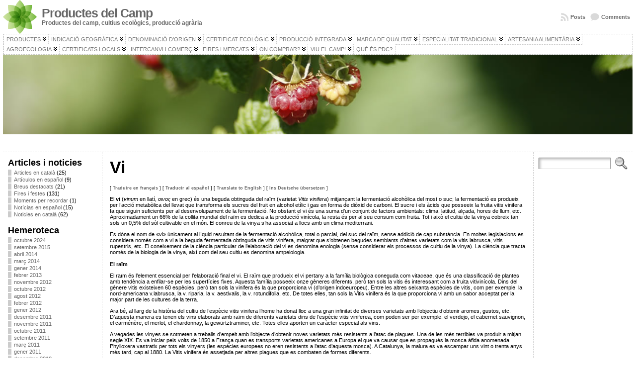

--- FILE ---
content_type: text/html; charset=UTF-8
request_url: https://www.productesdelcamp.cat/denominacio-dorigen/vi/
body_size: 30191
content:
<!DOCTYPE html PUBLIC "-//W3C//DTD XHTML 1.0 Transitional//EN" "http://www.w3.org/TR/xhtml1/DTD/xhtml1-transitional.dtd">
<html xmlns="http://www.w3.org/1999/xhtml" lang="ca">
<head>
<meta http-equiv="Content-Type" content="text/html; charset=UTF-8" />
<title>Vi &#171; Productes del Camp</title>
<link rel="profile" href="http://gmpg.org/xfn/11" />
<link rel="pingback" href="https://www.productesdelcamp.cat/xmlrpc.php" />
<meta name='robots' content='max-image-preview:large' />
<link rel="alternate" type="application/rss+xml" title="Productes del Camp &raquo; Canal d&#039;informació" href="https://www.productesdelcamp.cat/feed/" />
<link rel="alternate" type="application/rss+xml" title="Productes del Camp &raquo; Canal dels comentaris" href="https://www.productesdelcamp.cat/comments/feed/" />
<link rel="alternate" type="application/rss+xml" title="Productes del Camp &raquo; Vi Canal dels comentaris" href="https://www.productesdelcamp.cat/denominacio-dorigen/vi/feed/" />
<script type="text/javascript">
/* <![CDATA[ */
window._wpemojiSettings = {"baseUrl":"https:\/\/s.w.org\/images\/core\/emoji\/14.0.0\/72x72\/","ext":".png","svgUrl":"https:\/\/s.w.org\/images\/core\/emoji\/14.0.0\/svg\/","svgExt":".svg","source":{"concatemoji":"https:\/\/www.productesdelcamp.cat\/wp-includes\/js\/wp-emoji-release.min.js?ver=6.4.7"}};
/*! This file is auto-generated */
!function(i,n){var o,s,e;function c(e){try{var t={supportTests:e,timestamp:(new Date).valueOf()};sessionStorage.setItem(o,JSON.stringify(t))}catch(e){}}function p(e,t,n){e.clearRect(0,0,e.canvas.width,e.canvas.height),e.fillText(t,0,0);var t=new Uint32Array(e.getImageData(0,0,e.canvas.width,e.canvas.height).data),r=(e.clearRect(0,0,e.canvas.width,e.canvas.height),e.fillText(n,0,0),new Uint32Array(e.getImageData(0,0,e.canvas.width,e.canvas.height).data));return t.every(function(e,t){return e===r[t]})}function u(e,t,n){switch(t){case"flag":return n(e,"\ud83c\udff3\ufe0f\u200d\u26a7\ufe0f","\ud83c\udff3\ufe0f\u200b\u26a7\ufe0f")?!1:!n(e,"\ud83c\uddfa\ud83c\uddf3","\ud83c\uddfa\u200b\ud83c\uddf3")&&!n(e,"\ud83c\udff4\udb40\udc67\udb40\udc62\udb40\udc65\udb40\udc6e\udb40\udc67\udb40\udc7f","\ud83c\udff4\u200b\udb40\udc67\u200b\udb40\udc62\u200b\udb40\udc65\u200b\udb40\udc6e\u200b\udb40\udc67\u200b\udb40\udc7f");case"emoji":return!n(e,"\ud83e\udef1\ud83c\udffb\u200d\ud83e\udef2\ud83c\udfff","\ud83e\udef1\ud83c\udffb\u200b\ud83e\udef2\ud83c\udfff")}return!1}function f(e,t,n){var r="undefined"!=typeof WorkerGlobalScope&&self instanceof WorkerGlobalScope?new OffscreenCanvas(300,150):i.createElement("canvas"),a=r.getContext("2d",{willReadFrequently:!0}),o=(a.textBaseline="top",a.font="600 32px Arial",{});return e.forEach(function(e){o[e]=t(a,e,n)}),o}function t(e){var t=i.createElement("script");t.src=e,t.defer=!0,i.head.appendChild(t)}"undefined"!=typeof Promise&&(o="wpEmojiSettingsSupports",s=["flag","emoji"],n.supports={everything:!0,everythingExceptFlag:!0},e=new Promise(function(e){i.addEventListener("DOMContentLoaded",e,{once:!0})}),new Promise(function(t){var n=function(){try{var e=JSON.parse(sessionStorage.getItem(o));if("object"==typeof e&&"number"==typeof e.timestamp&&(new Date).valueOf()<e.timestamp+604800&&"object"==typeof e.supportTests)return e.supportTests}catch(e){}return null}();if(!n){if("undefined"!=typeof Worker&&"undefined"!=typeof OffscreenCanvas&&"undefined"!=typeof URL&&URL.createObjectURL&&"undefined"!=typeof Blob)try{var e="postMessage("+f.toString()+"("+[JSON.stringify(s),u.toString(),p.toString()].join(",")+"));",r=new Blob([e],{type:"text/javascript"}),a=new Worker(URL.createObjectURL(r),{name:"wpTestEmojiSupports"});return void(a.onmessage=function(e){c(n=e.data),a.terminate(),t(n)})}catch(e){}c(n=f(s,u,p))}t(n)}).then(function(e){for(var t in e)n.supports[t]=e[t],n.supports.everything=n.supports.everything&&n.supports[t],"flag"!==t&&(n.supports.everythingExceptFlag=n.supports.everythingExceptFlag&&n.supports[t]);n.supports.everythingExceptFlag=n.supports.everythingExceptFlag&&!n.supports.flag,n.DOMReady=!1,n.readyCallback=function(){n.DOMReady=!0}}).then(function(){return e}).then(function(){var e;n.supports.everything||(n.readyCallback(),(e=n.source||{}).concatemoji?t(e.concatemoji):e.wpemoji&&e.twemoji&&(t(e.twemoji),t(e.wpemoji)))}))}((window,document),window._wpemojiSettings);
/* ]]> */
</script>
<style id='wp-emoji-styles-inline-css' type='text/css'>

	img.wp-smiley, img.emoji {
		display: inline !important;
		border: none !important;
		box-shadow: none !important;
		height: 1em !important;
		width: 1em !important;
		margin: 0 0.07em !important;
		vertical-align: -0.1em !important;
		background: none !important;
		padding: 0 !important;
	}
</style>
<link rel='stylesheet' id='wp-block-library-css' href='https://www.productesdelcamp.cat/wp-includes/css/dist/block-library/style.min.css?ver=6.4.7' type='text/css' media='all' />
<style id='classic-theme-styles-inline-css' type='text/css'>
/*! This file is auto-generated */
.wp-block-button__link{color:#fff;background-color:#32373c;border-radius:9999px;box-shadow:none;text-decoration:none;padding:calc(.667em + 2px) calc(1.333em + 2px);font-size:1.125em}.wp-block-file__button{background:#32373c;color:#fff;text-decoration:none}
</style>
<style id='global-styles-inline-css' type='text/css'>
body{--wp--preset--color--black: #000000;--wp--preset--color--cyan-bluish-gray: #abb8c3;--wp--preset--color--white: #ffffff;--wp--preset--color--pale-pink: #f78da7;--wp--preset--color--vivid-red: #cf2e2e;--wp--preset--color--luminous-vivid-orange: #ff6900;--wp--preset--color--luminous-vivid-amber: #fcb900;--wp--preset--color--light-green-cyan: #7bdcb5;--wp--preset--color--vivid-green-cyan: #00d084;--wp--preset--color--pale-cyan-blue: #8ed1fc;--wp--preset--color--vivid-cyan-blue: #0693e3;--wp--preset--color--vivid-purple: #9b51e0;--wp--preset--gradient--vivid-cyan-blue-to-vivid-purple: linear-gradient(135deg,rgba(6,147,227,1) 0%,rgb(155,81,224) 100%);--wp--preset--gradient--light-green-cyan-to-vivid-green-cyan: linear-gradient(135deg,rgb(122,220,180) 0%,rgb(0,208,130) 100%);--wp--preset--gradient--luminous-vivid-amber-to-luminous-vivid-orange: linear-gradient(135deg,rgba(252,185,0,1) 0%,rgba(255,105,0,1) 100%);--wp--preset--gradient--luminous-vivid-orange-to-vivid-red: linear-gradient(135deg,rgba(255,105,0,1) 0%,rgb(207,46,46) 100%);--wp--preset--gradient--very-light-gray-to-cyan-bluish-gray: linear-gradient(135deg,rgb(238,238,238) 0%,rgb(169,184,195) 100%);--wp--preset--gradient--cool-to-warm-spectrum: linear-gradient(135deg,rgb(74,234,220) 0%,rgb(151,120,209) 20%,rgb(207,42,186) 40%,rgb(238,44,130) 60%,rgb(251,105,98) 80%,rgb(254,248,76) 100%);--wp--preset--gradient--blush-light-purple: linear-gradient(135deg,rgb(255,206,236) 0%,rgb(152,150,240) 100%);--wp--preset--gradient--blush-bordeaux: linear-gradient(135deg,rgb(254,205,165) 0%,rgb(254,45,45) 50%,rgb(107,0,62) 100%);--wp--preset--gradient--luminous-dusk: linear-gradient(135deg,rgb(255,203,112) 0%,rgb(199,81,192) 50%,rgb(65,88,208) 100%);--wp--preset--gradient--pale-ocean: linear-gradient(135deg,rgb(255,245,203) 0%,rgb(182,227,212) 50%,rgb(51,167,181) 100%);--wp--preset--gradient--electric-grass: linear-gradient(135deg,rgb(202,248,128) 0%,rgb(113,206,126) 100%);--wp--preset--gradient--midnight: linear-gradient(135deg,rgb(2,3,129) 0%,rgb(40,116,252) 100%);--wp--preset--font-size--small: 13px;--wp--preset--font-size--medium: 20px;--wp--preset--font-size--large: 36px;--wp--preset--font-size--x-large: 42px;--wp--preset--spacing--20: 0.44rem;--wp--preset--spacing--30: 0.67rem;--wp--preset--spacing--40: 1rem;--wp--preset--spacing--50: 1.5rem;--wp--preset--spacing--60: 2.25rem;--wp--preset--spacing--70: 3.38rem;--wp--preset--spacing--80: 5.06rem;--wp--preset--shadow--natural: 6px 6px 9px rgba(0, 0, 0, 0.2);--wp--preset--shadow--deep: 12px 12px 50px rgba(0, 0, 0, 0.4);--wp--preset--shadow--sharp: 6px 6px 0px rgba(0, 0, 0, 0.2);--wp--preset--shadow--outlined: 6px 6px 0px -3px rgba(255, 255, 255, 1), 6px 6px rgba(0, 0, 0, 1);--wp--preset--shadow--crisp: 6px 6px 0px rgba(0, 0, 0, 1);}:where(.is-layout-flex){gap: 0.5em;}:where(.is-layout-grid){gap: 0.5em;}body .is-layout-flow > .alignleft{float: left;margin-inline-start: 0;margin-inline-end: 2em;}body .is-layout-flow > .alignright{float: right;margin-inline-start: 2em;margin-inline-end: 0;}body .is-layout-flow > .aligncenter{margin-left: auto !important;margin-right: auto !important;}body .is-layout-constrained > .alignleft{float: left;margin-inline-start: 0;margin-inline-end: 2em;}body .is-layout-constrained > .alignright{float: right;margin-inline-start: 2em;margin-inline-end: 0;}body .is-layout-constrained > .aligncenter{margin-left: auto !important;margin-right: auto !important;}body .is-layout-constrained > :where(:not(.alignleft):not(.alignright):not(.alignfull)){max-width: var(--wp--style--global--content-size);margin-left: auto !important;margin-right: auto !important;}body .is-layout-constrained > .alignwide{max-width: var(--wp--style--global--wide-size);}body .is-layout-flex{display: flex;}body .is-layout-flex{flex-wrap: wrap;align-items: center;}body .is-layout-flex > *{margin: 0;}body .is-layout-grid{display: grid;}body .is-layout-grid > *{margin: 0;}:where(.wp-block-columns.is-layout-flex){gap: 2em;}:where(.wp-block-columns.is-layout-grid){gap: 2em;}:where(.wp-block-post-template.is-layout-flex){gap: 1.25em;}:where(.wp-block-post-template.is-layout-grid){gap: 1.25em;}.has-black-color{color: var(--wp--preset--color--black) !important;}.has-cyan-bluish-gray-color{color: var(--wp--preset--color--cyan-bluish-gray) !important;}.has-white-color{color: var(--wp--preset--color--white) !important;}.has-pale-pink-color{color: var(--wp--preset--color--pale-pink) !important;}.has-vivid-red-color{color: var(--wp--preset--color--vivid-red) !important;}.has-luminous-vivid-orange-color{color: var(--wp--preset--color--luminous-vivid-orange) !important;}.has-luminous-vivid-amber-color{color: var(--wp--preset--color--luminous-vivid-amber) !important;}.has-light-green-cyan-color{color: var(--wp--preset--color--light-green-cyan) !important;}.has-vivid-green-cyan-color{color: var(--wp--preset--color--vivid-green-cyan) !important;}.has-pale-cyan-blue-color{color: var(--wp--preset--color--pale-cyan-blue) !important;}.has-vivid-cyan-blue-color{color: var(--wp--preset--color--vivid-cyan-blue) !important;}.has-vivid-purple-color{color: var(--wp--preset--color--vivid-purple) !important;}.has-black-background-color{background-color: var(--wp--preset--color--black) !important;}.has-cyan-bluish-gray-background-color{background-color: var(--wp--preset--color--cyan-bluish-gray) !important;}.has-white-background-color{background-color: var(--wp--preset--color--white) !important;}.has-pale-pink-background-color{background-color: var(--wp--preset--color--pale-pink) !important;}.has-vivid-red-background-color{background-color: var(--wp--preset--color--vivid-red) !important;}.has-luminous-vivid-orange-background-color{background-color: var(--wp--preset--color--luminous-vivid-orange) !important;}.has-luminous-vivid-amber-background-color{background-color: var(--wp--preset--color--luminous-vivid-amber) !important;}.has-light-green-cyan-background-color{background-color: var(--wp--preset--color--light-green-cyan) !important;}.has-vivid-green-cyan-background-color{background-color: var(--wp--preset--color--vivid-green-cyan) !important;}.has-pale-cyan-blue-background-color{background-color: var(--wp--preset--color--pale-cyan-blue) !important;}.has-vivid-cyan-blue-background-color{background-color: var(--wp--preset--color--vivid-cyan-blue) !important;}.has-vivid-purple-background-color{background-color: var(--wp--preset--color--vivid-purple) !important;}.has-black-border-color{border-color: var(--wp--preset--color--black) !important;}.has-cyan-bluish-gray-border-color{border-color: var(--wp--preset--color--cyan-bluish-gray) !important;}.has-white-border-color{border-color: var(--wp--preset--color--white) !important;}.has-pale-pink-border-color{border-color: var(--wp--preset--color--pale-pink) !important;}.has-vivid-red-border-color{border-color: var(--wp--preset--color--vivid-red) !important;}.has-luminous-vivid-orange-border-color{border-color: var(--wp--preset--color--luminous-vivid-orange) !important;}.has-luminous-vivid-amber-border-color{border-color: var(--wp--preset--color--luminous-vivid-amber) !important;}.has-light-green-cyan-border-color{border-color: var(--wp--preset--color--light-green-cyan) !important;}.has-vivid-green-cyan-border-color{border-color: var(--wp--preset--color--vivid-green-cyan) !important;}.has-pale-cyan-blue-border-color{border-color: var(--wp--preset--color--pale-cyan-blue) !important;}.has-vivid-cyan-blue-border-color{border-color: var(--wp--preset--color--vivid-cyan-blue) !important;}.has-vivid-purple-border-color{border-color: var(--wp--preset--color--vivid-purple) !important;}.has-vivid-cyan-blue-to-vivid-purple-gradient-background{background: var(--wp--preset--gradient--vivid-cyan-blue-to-vivid-purple) !important;}.has-light-green-cyan-to-vivid-green-cyan-gradient-background{background: var(--wp--preset--gradient--light-green-cyan-to-vivid-green-cyan) !important;}.has-luminous-vivid-amber-to-luminous-vivid-orange-gradient-background{background: var(--wp--preset--gradient--luminous-vivid-amber-to-luminous-vivid-orange) !important;}.has-luminous-vivid-orange-to-vivid-red-gradient-background{background: var(--wp--preset--gradient--luminous-vivid-orange-to-vivid-red) !important;}.has-very-light-gray-to-cyan-bluish-gray-gradient-background{background: var(--wp--preset--gradient--very-light-gray-to-cyan-bluish-gray) !important;}.has-cool-to-warm-spectrum-gradient-background{background: var(--wp--preset--gradient--cool-to-warm-spectrum) !important;}.has-blush-light-purple-gradient-background{background: var(--wp--preset--gradient--blush-light-purple) !important;}.has-blush-bordeaux-gradient-background{background: var(--wp--preset--gradient--blush-bordeaux) !important;}.has-luminous-dusk-gradient-background{background: var(--wp--preset--gradient--luminous-dusk) !important;}.has-pale-ocean-gradient-background{background: var(--wp--preset--gradient--pale-ocean) !important;}.has-electric-grass-gradient-background{background: var(--wp--preset--gradient--electric-grass) !important;}.has-midnight-gradient-background{background: var(--wp--preset--gradient--midnight) !important;}.has-small-font-size{font-size: var(--wp--preset--font-size--small) !important;}.has-medium-font-size{font-size: var(--wp--preset--font-size--medium) !important;}.has-large-font-size{font-size: var(--wp--preset--font-size--large) !important;}.has-x-large-font-size{font-size: var(--wp--preset--font-size--x-large) !important;}
.wp-block-navigation a:where(:not(.wp-element-button)){color: inherit;}
:where(.wp-block-post-template.is-layout-flex){gap: 1.25em;}:where(.wp-block-post-template.is-layout-grid){gap: 1.25em;}
:where(.wp-block-columns.is-layout-flex){gap: 2em;}:where(.wp-block-columns.is-layout-grid){gap: 2em;}
.wp-block-pullquote{font-size: 1.5em;line-height: 1.6;}
</style>
<script type="text/javascript" src="https://www.productesdelcamp.cat/wp-includes/js/jquery/jquery.min.js?ver=3.7.1" id="jquery-core-js"></script>
<script type="text/javascript" src="https://www.productesdelcamp.cat/wp-includes/js/jquery/jquery-migrate.min.js?ver=3.4.1" id="jquery-migrate-js"></script>
<link rel="https://api.w.org/" href="https://www.productesdelcamp.cat/wp-json/" /><link rel="alternate" type="application/json" href="https://www.productesdelcamp.cat/wp-json/wp/v2/pages/22" /><link rel="EditURI" type="application/rsd+xml" title="RSD" href="https://www.productesdelcamp.cat/xmlrpc.php?rsd" />
<link rel="canonical" href="https://www.productesdelcamp.cat/denominacio-dorigen/vi/" />
<link rel='shortlink' href='https://www.productesdelcamp.cat/?p=22' />
<link rel="alternate" type="application/json+oembed" href="https://www.productesdelcamp.cat/wp-json/oembed/1.0/embed?url=https%3A%2F%2Fwww.productesdelcamp.cat%2Fdenominacio-dorigen%2Fvi%2F" />
<link rel="alternate" type="text/xml+oembed" href="https://www.productesdelcamp.cat/wp-json/oembed/1.0/embed?url=https%3A%2F%2Fwww.productesdelcamp.cat%2Fdenominacio-dorigen%2Fvi%2F&#038;format=xml" />
<style type="text/css">body{text-align:center;margin:0;padding:0;font-family:tahoma,arial,sans-serif;font-size:0.7em;color:#000000;background:#ffffff}a:link,a:visited,a:active{color:#666666;font-weight:bold;text-decoration:none;}a:hover{color:#CC0000;font-weight:bold;text-decoration:underline}ul,ol,dl,p,h1,h2,h3,h4,h5,h6{margin-top:10px;margin-bottom:10px;padding-top:0;padding-bottom:0;}ul ul,ul ol,ol ul,ol ol{margin-top:0;margin-bottom:0}code,pre{font-family:"Courier New",Courier,monospace;font-size:1em}pre{overflow:auto;word-wrap:normal;padding-bottom:1.5em;overflow-y:hidden;width:99%}abbr[title],acronym[title]{border-bottom:1px dotted}hr{display:block;height:2px;border:none;margin:0.5em auto;color:#cccccc;background-color:#cccccc}table{font-size:1em;}div.post,ul.commentlist li,ol.commentlist li{word-wrap:break-word;}pre,.wp_syntax{word-wrap:normal;}div#wrapper{text-align:center;margin-left:auto;margin-right:auto;display:block;width:99%}div#container{padding:0;width:auto;margin-left:auto;margin-right:auto;text-align:left;display:block}table#layout{font-size:100%;width:100%;table-layout:fixed}.colone{width:200px}.colone-inner{width:200px}.coltwo{width:100% }.colthree-inner{width:200px}.colthree{width:200px}div#header.full-width{width:100%}div#header,td#header{width:auto;padding:0}table#logoarea,table#logoarea tr,table#logoarea td{margin:0;padding:0;background:none;border:0}table#logoarea{width:100%;border-spacing:0px}img.logo{display:block;margin:0 10px 0 0}td.logoarea-logo{width:1%}h1.blogtitle,h2.blogtitle{ display:block;margin:0;padding:0;letter-spacing:-1px;line-height:1.0em;font-family:tahoma,arial,sans-serif;font-size:220%;font-smooth:always}h1.blogtitle a:link,h1.blogtitle a:visited,h1.blogtitle a:active,h2.blogtitle a:link,h2.blogtitle a:visited,h2.blogtitle a:active{ text-decoration:none;color:#666666;font-weight:bold;font-smooth:always}h1.blogtitle a:hover,h2.blogtitle a:hover{ text-decoration:none;color:#000000;font-weight:bold}p.tagline{margin:0;padding:0;font-size:1.1em;font-weight:bold;color:#666666}td.feed-icons{white-space:nowrap;}div.rss-box{height:1%;display:block;padding:10px 0 10px 10px;margin:0;width:280px}a.comments-icon{height:22px;line-height:22px;margin:0 5px 0 5px;padding-left:22px;display:block;text-decoration:none;float:right;white-space:nowrap}a.comments-icon:link,a.comments-icon:active,a.comments-icon:visited{background:transparent url(https://www.productesdelcamp.cat/wp-content/themes/atahualpa/images/comment-gray.png) no-repeat scroll center left}a.comments-icon:hover{background:transparent url(https://www.productesdelcamp.cat/wp-content/themes/atahualpa/images/comment.png) no-repeat scroll center left}a.posts-icon{height:22px;line-height:22px;margin:0 5px 0 0;padding-left:20px;display:block;text-decoration:none;float:right;white-space:nowrap}a.posts-icon:link,a.posts-icon:active,a.posts-icon:visited{background:transparent url(https://www.productesdelcamp.cat/wp-content/themes/atahualpa/images/rss-gray.png) no-repeat scroll center left}a.posts-icon:hover{background:transparent url(https://www.productesdelcamp.cat/wp-content/themes/atahualpa/images/rss.png) no-repeat scroll center left}a.email-icon{height:22px;line-height:22px;margin:0 5px 0 5px;padding-left:24px;display:block;text-decoration:none;float:right;white-space:nowrap}a.email-icon:link,a.email-icon:active,a.email-icon:visited{background:transparent url(https://www.productesdelcamp.cat/wp-content/themes/atahualpa/images/email-gray.png) no-repeat scroll center left}a.email-icon:hover{background:transparent url(https://www.productesdelcamp.cat/wp-content/themes/atahualpa/images/email.png) no-repeat scroll center left}td.search-box{height:1%}div.searchbox{height:35px;border:1px dashed #cccccc;border-bottom:0;width:200px;margin:0;padding:0}div.searchbox-form{margin:5px 10px 5px 10px}div.horbar1,div.horbar2{font-size:1px;clear:both;display:block;position:relative;padding:0;margin:0}div.horbar1{height:5px;background:#ffffff;border-top:dashed 1px #cccccc}div.horbar2{height:5px;background:#ffffff;border-bottom:dashed 1px #cccccc}div.header-image-container-pre{position:relative;margin:0;padding:0;height:190px;}div.header-image-container{position:relative;margin:0;padding:0;height:190px;}div.codeoverlay{position:absolute;top:0;left:0;width:100%;height:100%}a.divclick:link,a.divclick:visited,a.divclick:active,a.divclick:hover{width:100%;height:100%;display:block;text-decoration:none}td#left{vertical-align:top;border-right:dashed 1px #CCCCCC;padding:10px 10px 10px 10px;background:#ffffff}td#left-inner{vertical-align:top;border-right:dashed 1px #CCCCCC;padding:10px 10px 10px 10px;background:#ffffff}td#right{vertical-align:top;border-left:dashed 1px #CCCCCC;padding:10px 10px 10px 10px;background:#ffffff}td#right-inner{vertical-align:top;border-left:dashed 1px #CCCCCC;padding:10px 10px 10px 10px;background:#ffffff}td#middle{vertical-align:top;width:100%;padding:10px 15px}div#footer.full-width{width:100%}div#footer,td#footer{width:auto;background-color:#ffffff;border-top:dashed 1px #cccccc;padding:10px;text-align:center;color:#777777;font-size:95%}div#footer a:link,div#footer a:visited,div#footer a:active,td#footer a:link,td#footer a:visited,td#footer a:active{text-decoration:none;color:#777777;font-weight:normal}div#footer a:hover,td#footer a:hover{text-decoration:none;color:#777777;font-weight:normal}div.widget{display:block;width:auto;margin:0 0 15px 0}div.widget-title{display:block;width:auto}div.widget-title h3,td#left h3.tw-widgettitle,td#right h3.tw-widgettitle,td#left ul.tw-nav-list,td#right ul.tw-nav-list{padding:0;margin:0;font-size:1.6em;font-weight:bold}div.widget ul,div.textwidget{display:block;width:auto}div.widget select{width:98%;margin-top:5px;}div.widget ul{list-style-type:none;margin:0;padding:0;width:auto}div.widget ul li{display:block;margin:2px 0 2px 0px;padding:0 0 0 5px;border-left:solid 7px #cccccc}div.widget ul li:hover,div.widget ul li.sfhover{display:block;width:auto;border-left:solid 7px #000000;}div.widget ul li ul li{margin:2px 0 2px 5px;padding:0 0 0 5px;border-left:solid 7px #cccccc;}div.widget ul li ul li:hover,div.widget ul li ul li.sfhover{border-left:solid 7px #000000;}div.widget ul li ul li ul li{margin:2px 0 2px 5px;padding:0 0 0 5px;border-left:solid 7px #cccccc;}div.widget ul li ul li ul li:hover,div.widget ul li ul li ul li.sfhover{border-left:solid 7px #000000;}div.widget a:link,div.widget a:visited,div.widget a:active,div.widget td a:link,div.widget td a:visited,div.widget td a:active,div.widget ul li a:link,div.widget ul li a:visited,div.widget ul li a:active{text-decoration:none;font-weight:normal;color:#666666;font-weight:normal;}div.widget ul li ul li a:link,div.widget ul li ul li a:visited,div.widget ul li ul li a:active{color:#666666;font-weight:normal;}div.widget ul li ul li ul li a:link,div.widget ul li ul li ul li a:visited,div.widget ul li ul li ul li a:active{color:#666666;font-weight:normal;}div.widget a:hover,div.widget ul li a:hover{color:#000000;}div.widget ul li ul li a:hover{color:#000000;}div.widget ul li ul li ul li a:hover{color:#000000;}div.widget ul li a:link,div.widget ul li a:visited,div.widget ul li a:active,div.widget ul li a:hover{display:inline}* html div.widget ul li a:link,* html div.widget ul li a:visited,* html div.widget ul li a:active,* html div.widget ul li a:hover{height:1%; } div.widget_nav_menu ul li,div.widget_pages ul li,div.widget_categories ul li{border-left:0 !important;padding:0 !important}div.widget_nav_menu ul li a:link,div.widget_nav_menu ul li a:visited,div.widget_nav_menu ul li a:active,div.widget_pages ul li a:link,div.widget_pages ul li a:visited,div.widget_pages ul li a:active,div.widget_categories ul li a:link,div.widget_categories ul li a:visited,div.widget_categories ul li a:active{padding:0 0 0 5px;border-left:solid 7px #cccccc}div.widget_nav_menu ul li a:hover,div.widget_pages ul li a:hover,div.widget_categories ul li a:hover{border-left:solid 7px #000000;}div.widget_nav_menu ul li ul li a:link,div.widget_nav_menu ul li ul li a:visited,div.widget_nav_menu ul li ul li a:active,div.widget_pages ul li ul li a:link,div.widget_pages ul li ul li a:visited,div.widget_pages ul li ul li a:active,div.widget_categories ul li ul li a:link,div.widget_categories ul li ul li a:visited,div.widget_categories ul li ul li a:active{padding:0 0 0 5px;border-left:solid 7px #cccccc}div.widget_nav_menu ul li ul li a:hover,div.widget_pages ul li ul li a:hover,div.widget_categories ul li ul li a:hover{border-left:solid 7px #000000;}div.widget_nav_menu ul li ul li ul li a:link,div.widget_nav_menu ul li ul li ul li a:visited,div.widget_nav_menu ul li ul li ul li a:active,div.widget_pages ul li ul li ul li a:link,div.widget_pages ul li ul li ul li a:visited,div.widget_pages ul li ul li ul li a:active,div.widget_categories ul li ul li ul li a:link,div.widget_categories ul li ul li ul li a:visited,div.widget_categories ul li ul li ul li a:active{padding:0 0 0 5px;border-left:solid 7px #cccccc}div.widget_nav_menu ul li ul li ul li a:hover,div.widget_pages ul li ul li ul li a:hover,div.widget_categories ul li ul li ul li a:hover{border-left:solid 7px #000000;}div.widget_nav_menu ul li a:link,div.widget_nav_menu ul li a:active,div.widget_nav_menu ul li a:visited,div.widget_nav_menu ul li a:hover,div.widget_pages ul li a:link,div.widget_pages ul li a:active,div.widget_pages ul li a:visited,div.widget_pages ul li a:hover{display:block !important}div.widget_categories ul li a:link,div.widget_categories ul li a:active,div.widget_categories ul li a:visited,div.widget_categories ul li a:hover{display:inline !important}table.subscribe{width:100%}table.subscribe td.email-text{padding:0 0 5px 0;vertical-align:top}table.subscribe td.email-field{padding:0;width:100%}table.subscribe td.email-button{padding:0 0 0 5px}table.subscribe td.post-text{padding:7px 0 0 0;vertical-align:top}table.subscribe td.comment-text{padding:7px 0 0 0;vertical-align:top}div.post,div.page{display:block;margin:0 0 30px 0}div.sticky{background:#eee url(https://www.productesdelcamp.cat/wp-content/themes/atahualpa/images/sticky.gif) 99% 5% no-repeat;border:dashed 1px #cccccc;padding:10px}div.post-kicker{margin:0 0 5px 0}div.post-kicker a:link,div.post-kicker a:visited,div.post-kicker a:active{color:#000000;text-decoration:none;text-transform:uppercase}div.post-kicker a:hover{color:#cc0000}div.post-headline{}div.post-headline h1,div.post-headline h2{ margin:0; padding:0;padding:0;margin:0}div.post-headline h2 a:link,div.post-headline h2 a:visited,div.post-headline h2 a:active,div.post-headline h1 a:link,div.post-headline h1 a:visited,div.post-headline h1 a:active{color:#666666;text-decoration:none}div.post-headline h2 a:hover,div.post-headline h1 a:hover{color:#000000;text-decoration:none}div.post-byline{margin:5px 0 10px 0}div.post-byline a:link,div.post-byline a:visited,div.post-byline a:active{}div.post-byline a:hover{}div.post-bodycopy{margin:15px 0 0 0}div.post-bodycopy p{margin:1em 0;padding:0;display:block}div.post-pagination{}div.post-footer{clear:both;display:block;margin:0;padding:5px;background:#eeeeee;color:#666;line-height:18px}div.post-footer a:link,div.post-footer a:visited,div.post-footer a:active{color:#333;font-weight:normal;text-decoration:none}div.post-footer a:hover{color:#333;font-weight:normal;text-decoration:underline}div.post-kicker img,div.post-byline img,div.post-footer img{border:0;padding:0;margin:0 0 -1px 0;background:none}span.post-ratings{display:inline-block;width:auto;white-space:nowrap}div.navigation-top{margin:0 0 10px 0;padding:0 0 10px 0;border-bottom:dashed 1px #cccccc}div.navigation-middle{margin:10px 0 20px 0;padding:10px 0 10px 0;border-top:dashed 1px #cccccc;border-bottom:dashed 1px #cccccc}div.navigation-bottom{margin:20px 0 0 0;padding:10px 0 0 0;border-top:dashed 1px #cccccc}div.navigation-comments-above{margin:0 0 10px 0;padding:5px 0 5px 0}div.navigation-comments-below{margin:0 0 10px 0;padding:5px 0 5px 0}div.older{float:left;width:48%;text-align:left;margin:0;padding:0}div.newer{float:right;width:48%;text-align:right;margin:0;padding:0;}div.older-home{float:left;width:44%;text-align:left;margin:0;padding:0}div.newer-home{float:right;width:44%;text-align:right;margin:0;padding:0;}div.home{float:left;width:8%;text-align:center;margin:0;padding:0}form,.feedburner-email-form{margin:0;padding:0;}fieldset{border:1px solid #cccccc;width:auto;padding:0.35em 0.625em 0.75em;display:block;}legend{color:#000000;background:#f4f4f4;border:1px solid #cccccc;padding:2px 6px;margin-bottom:15px;}form p{margin:5px 0 0 0;padding:0;}div.xhtml-tags p{margin:0}label{margin-right:0.5em;font-family:arial;cursor:pointer;}input.text,input.textbox,input.password,input.file,input.TextField,textarea{padding:3px;color:#000000;border-top:solid 1px #333333;border-left:solid 1px #333333;border-right:solid 1px #999999;border-bottom:solid 1px #cccccc;background:url(https://www.productesdelcamp.cat/wp-content/themes/atahualpa/images/inputbackgr.gif) top left no-repeat}textarea{width:96%;}input.inputblur{color:#777777;width:95%}input.inputfocus{color:#000000;width:95%}input.highlight,textarea.highlight{background:#e8eff7;border-color:#37699f}.button,.Button,input[type=submit]{padding:0 2px;height:24px;line-height:16px;background-color:#777777;color:#ffffff;border:solid 2px #555555;font-weight:bold}input.buttonhover{padding:0 2px;cursor:pointer;background-color:#6b9c6b;color:#ffffff;border:solid 2px #496d49}form#commentform input#submit{ padding:0 .25em; overflow:visible}form#commentform input#submit[class]{width:auto}form#commentform input#submit{padding:4px 10px 4px 10px;font-size:1.2em;line-height:1.5em;height:36px}table.searchform{width:100%}table.searchform td.searchfield{padding:0;width:100%}table.searchform td.searchbutton{padding:0 0 0 5px}table.searchform td.searchbutton input{padding:0 0 0 5px}blockquote{height:1%;display:block;clear:both;color:#555555;padding:1em 1em;background:#f4f4f4;border:solid 1px #e1e1e1}blockquote blockquote{height:1%;display:block;clear:both;color:#444444;padding:1em 1em;background:#e1e1e1;border:solid 1px #d3d3d3}div.post table{border-collapse:collapse;margin:10px 0}div.post table caption{width:auto;margin:0 auto;background:#eeeeee;border:#999999;padding:4px 8px;color:#666666}div.post table th{background:#888888;color:#ffffff;font-weight:bold;font-size:90%;padding:4px 8px;border:solid 1px #ffffff;text-align:left}div.post table td{padding:4px 8px;background-color:#ffffff;border-bottom:1px solid #dddddd;text-align:left}div.post table tfoot td{}div.post table tr.alt td{background:#f4f4f4}div.post table tr.over td{background:#e2e2e2}#calendar_wrap{padding:0;border:none}table#wp-calendar{width:100%;font-size:90%;border-collapse:collapse;background-color:#ffffff;margin:0 auto}table#wp-calendar caption{width:auto;background:#eeeeee;border:none;padding:3px;margin:0 auto;font-size:1em}table#wp-calendar th{border:solid 1px #eeeeee;background-color:#999999;color:#ffffff;font-weight:bold;padding:2px;text-align:center}table#wp-calendar td{padding:0;line-height:18px;background-color:#ffffff;border:1px solid #dddddd;text-align:center}table#wp-calendar tfoot td{border:solid 1px #eeeeee;background-color:#eeeeee}table#wp-calendar td a{display:block;background-color:#eeeeee;width:100%;height:100%;padding:0}div#respond{margin:25px 0;padding:25px;background:#eee;-moz-border-radius:8px;-khtml-border-radius:8px;-webkit-border-radius:8px;border-radius:8px}p.thesetags{margin:10px 0}h3.reply,h3#reply-title{margin:0;padding:0 0 10px 0}ol.commentlist{margin:15px 0 25px 0;list-style-type:none;padding:0;display:block;border-top:dotted 1px #cccccc}ol.commentlist li{padding:15px 10px;display:block;height:1%;margin:0;background-color:#FFFFFF;border-bottom:dotted 1px #cccccc}ol.commentlist li.alt{display:block;height:1%;background-color:#EEEEEE;border-bottom:dotted 1px #cccccc}ol.commentlist li.authorcomment{display:block;height:1%;background-color:#FFECEC}ol.commentlist span.authorname{font-weight:bold;font-size:110%}ol.commentlist span.commentdate{color:#666666;font-size:90%;margin-bottom:5px;display:block}ol.commentlist span.editcomment{display:block}ol.commentlist li p{margin:2px 0 5px 0}div.comment-number{float:right;font-size:2em;line-height:2em;font-family:georgia,serif;font-weight:bold;color:#ddd;margin:-10px 0 0 0;position:relative;height:1%}div.comment-number a:link,div.comment-number a:visited,div.comment-number a:active{color:#ccc}textarea#comment{width:98%;margin:10px 0;display:block}ul.commentlist{margin:15px 0 15px 0;list-style-type:none;padding:0;display:block;border-top:dotted 1px #cccccc}ul.commentlist ul{margin:0;border:none;list-style-type:none;padding:0}ul.commentlist li{padding:0; margin:0;display:block;clear:both;height:1%;}ul.commentlist ul.children li{ margin-left:30px}ul.commentlist div.comment-container{padding:10px;margin:0}ul.children div.comment-container{background-color:transparent;border:dotted 1px #ccc;padding:10px;margin:0 10px 8px 0; border-radius:5px}ul.children div.bypostauthor{}ul.commentlist li.thread-even{background-color:#FFFFFF;border-bottom:dotted 1px #cccccc}ul.commentlist li.thread-odd{background-color:#EEEEEE;border-bottom:dotted 1px #cccccc}ul.commentlist div.bypostauthor{background-color:#FFECEC}ul.children div.bypostauthor{border:dotted 1px #FFBFBF}ul.commentlist span.authorname{font-size:110%}div.comment-meta a:link,div.comment-meta a:visited,div.comment-meta a:active,div.comment-meta a:hover{font-weight:normal}div#cancel-comment-reply{margin:-5px 0 10px 0}div.comment-number{float:right;font-size:2em;line-height:2em;font-family:georgia,serif;font-weight:bold;color:#ddd;margin:-10px 0 0 0;position:relative;height:1%}div.comment-number a:link,div.comment-number a:visited,div.comment-number a:active{color:#ccc}.page-numbers{padding:2px 6px;border:solid 1px #000000;border-radius:6px}span.current{background:#ddd}a.prev,a.next{border:none}a.page-numbers:link,a.page-numbers:visited,a.page-numbers:active{text-decoration:none;color:#666666;border-color:#666666}a.page-numbers:hover{text-decoration:none;color:#CC0000;border-color:#CC0000}div.xhtml-tags{display:none}abbr em{border:none !important;border-top:dashed 1px #aaa !important;display:inline-block !important;background:url(https://www.productesdelcamp.cat/wp-content/themes/atahualpa/images/commentluv.gif) 0% 90% no-repeat;margin-top:8px;padding:5px 5px 2px 20px !important;font-style:normal}p.subscribe-to-comments{margin-bottom:10px}div#gsHeader{display:none;}div.g2_column{margin:0 !important;width:100% !important;font-size:1.2em}div#gsNavBar{border-top-width:0 !important}p.giDescription{font-size:1.2em;line-height:1 !important}p.giTitle{margin:0.3em 0 !important;font-size:1em;font-weight:normal;color:#666}div#wp-email img{border:0;padding:0}div#wp-email input,div#wp-email textarea{margin-top:5px;margin-bottom:2px}div#wp-email p{margin-bottom:10px}input#wp-email-submit{ padding:0; font-size:30px; height:50px; line-height:50px; overflow:visible;}img.WP-EmailIcon{ vertical-align:text-bottom !important}.tw-accordion .tw-widgettitle,.tw-accordion .tw-widgettitle:hover,.tw-accordion .tw-hovered,.tw-accordion .selected,.tw-accordion .selected:hover{ background:transparent !important; background-image:none !important}.tw-accordion .tw-widgettitle span{ padding-left:0 !important}.tw-accordion h3.tw-widgettitle{border-bottom:solid 1px #ccc}.tw-accordion h3.selected{border-bottom:none}td#left .without_title,td#right .without_title{ margin-top:0;margin-bottom:0}ul.tw-nav-list{border-bottom:solid 1px #999;display:block;margin-bottom:5px !important}td#left ul.tw-nav-list li,td#right ul.tw-nav-list li{padding:0 0 1px 0;margin:0 0 -1px 5px; border:solid 1px #ccc;border-bottom:none;border-radius:5px;border-bottom-right-radius:0;border-bottom-left-radius:0;background:#eee}td#left ul.tw-nav-list li.ui-tabs-selected,td#right ul.tw-nav-list li.ui-tabs-selected{ background:none;border:solid 1px #999;border-bottom:solid 1px #fff !important}ul.tw-nav-list li a:link,ul.tw-nav-list li a:visited,ul.tw-nav-list li a:active,ul.tw-nav-list li a:hover{padding:0 8px !important;background:none;border-left:none !important;outline:none}td#left ul.tw-nav-list li.ui-tabs-selected a,td#left li.ui-tabs-selected a:hover,td#right ul.tw-nav-list li.ui-tabs-selected a,td#right li.ui-tabs-selected a:hover{ color:#000000; text-decoration:none;font-weight:bold;background:none !important;outline:none}td#left .ui-tabs-panel,td#right .ui-tabs-panel{ margin:0; padding:0}img{border:0}#dbem-location-map img{ background:none !important}.post img{padding:5px;border:solid 1px #dddddd;background-color:#f3f3f3;-moz-border-radius:3px;-khtml-border-radius:3px;-webkit-border-radius:3px;border-radius:3px}.post img.size-full{max-width:96%;width:auto;margin:5px 0 5px 0}div.post img[class~=size-full]{height:auto;}.post img.alignleft{float:left;margin:10px 10px 5px 0;}.post img.alignright{float:right;margin:10px 0 5px 10px;}.post img.aligncenter{display:block;margin:10px auto}.aligncenter,div.aligncenter{ display:block; margin-left:auto; margin-right:auto}.alignleft,div.alignleft{float:left;margin:10px 10px 5px 0}.alignright,div.alignright{ float:right; margin:10px 0 5px 10px}div.archives-page img{border:0;padding:0;background:none;margin-bottom:0;vertical-align:-10%}.wp-caption{max-width:96%;width:auto 100%;height:auto;display:block;border:1px solid #dddddd;text-align:center;background-color:#f3f3f3;padding-top:4px;margin:10px 0 0 0;-moz-border-radius:3px;-khtml-border-radius:3px;-webkit-border-radius:3px;border-radius:3px}* html .wp-caption{height:100%;}.wp-caption img{ margin:0 !important; padding:0 !important; border:0 none !important}.wp-caption-text,.wp-caption p.wp-caption-text{font-size:0.8em;line-height:13px;padding:2px 4px 5px;margin:0;color:#666666}img.wp-post-image{float:left;border:0;padding:0;background:none;margin:0 10px 5px 0}img.wp-smiley{ float:none;border:none !important;margin:0 1px -1px 1px;padding:0 !important;background:none !important}img.avatar{float:left;display:block;margin:0 8px 1px 0;padding:3px;border:solid 1px #ddd;background-color:#f3f3f3;-moz-border-radius:3px;-khtml-border-radius:3px;-webkit-border-radius:3px;border-radius:3px}#comment_quicktags{text-align:left;padding:10px 0 2px 0;display:block}#comment_quicktags input.ed_button{background:#f4f4f4;border:2px solid #cccccc;color:#444444;margin:2px 4px 2px 0;width:auto;padding:0 4px;height:24px;line-height:16px}#comment_quicktags input.ed_button_hover{background:#dddddd;border:2px solid #666666;color:#000000;margin:2px 4px 2px 0;width:auto;padding:0 4px;height:24px;line-height:16px;cursor:pointer}#comment_quicktags #ed_strong{font-weight:bold}#comment_quicktags #ed_em{font-style:italic}@media print{body{background:white;color:black;margin:0;font-size:10pt !important;font-family:arial,sans-serif;}div.post-footer{line-height:normal !important;color:#555 !important;font-size:9pt !important}a:link,a:visited,a:active,a:hover{text-decoration:underline !important;color:#000}h2{color:#000;font-size:14pt !important;font-weight:normal !important}h3{color:#000;font-size:12pt !important;}#header,#footer,.colone,.colone-inner,.colthree-inner,.colthree,.navigation,.navigation-top,.navigation-middle,.navigation-bottom,.wp-pagenavi-navigation,#comment,#respond,.remove-for-print{display:none}td#left,td#right,td#left-inner,td#right-inner{width:0;display:none}td#middle{width:100% !important;display:block}*:lang(en) td#left{ display:none}*:lang(en) td#right{ display:none}*:lang(en) td#left-inner{ display:none}*:lang(en) td#right-inner{ display:none}td#left:empty{ display:none}td#right:empty{ display:none}td#left-inner:empty{ display:none}td#right-inner:empty{ display:none}}ul.rMenu,ul.rMenu ul,ul.rMenu li,ul.rMenu a{display:block;margin:0;padding:0}ul.rMenu,ul.rMenu li,ul.rMenu ul{list-style:none}ul.rMenu ul{display:none}ul.rMenu li{position:relative;z-index:1}ul.rMenu li:hover{z-index:999}ul.rMenu li:hover > ul{display:block;position:absolute}ul.rMenu li:hover{background-position:0 0} ul.rMenu-hor li{float:left;width:auto}ul.rMenu-hRight li{float:right}ul.sub-menu li,ul.rMenu-ver li{float:none}div#menu1 ul.sub-menu,div#menu1 ul.sub-menu ul,div#menu1 ul.rMenu-ver,div#menu1 ul.rMenu-ver ul{width:16em}div#menu2 ul.sub-menu,div#menu2 ul.sub-menu ul,div#menu2 ul.rMenu-ver,div#menu2 ul.rMenu-ver ul{width:11em}ul.rMenu-wide{width:100%}ul.rMenu-vRight{float:right}ul.rMenu-lFloat{float:left}ul.rMenu-noFloat{float:none}div.rMenu-center ul.rMenu{float:left;position:relative;left:50%}div.rMenu-center ul.rMenu li{position:relative;left:-50%}div.rMenu-center ul.rMenu li li{left:auto}ul.rMenu-hor ul{top:auto;right:auto;left:auto;margin-top:-1px}ul.rMenu-hor ul ul{margin-top:0;margin-left:0px}ul.sub-menu ul,ul.rMenu-ver ul{left:100%;right:auto;top:auto;top:0}ul.rMenu-vRight ul,ul.rMenu-hRight ul.sub-menu ul,ul.rMenu-hRight ul.rMenu-ver ul{left:-100%;right:auto;top:auto}ul.rMenu-hRight ul{left:auto;right:0;top:auto;margin-top:-1px}div#menu1 ul.rMenu{background:#FFFFFF;border:dashed 1px #cccccc}div#menu2 ul.rMenu{background:#777777;border:solid 1px #000000}div#menu1 ul.rMenu li a{border:dashed 1px #cccccc}div#menu2 ul.rMenu li a{border:solid 1px #000000}ul.rMenu-hor li{margin-bottom:-1px;margin-top:-1px;margin-left:-1px}ul#rmenu li{}ul#rmenu li ul li{}ul.rMenu-hor{padding-left:1px }ul.sub-menu li,ul.rMenu-ver li{margin-left:0;margin-top:-1px; }div#menu1 ul.sub-menu,div#menu1 ul.rMenu-ver{border-top:dashed 1px #cccccc}div#menu2 ul.sub-menu,div#menu2 ul.rMenu-ver{border-top:solid 1px #000000}div#menu1 ul.rMenu li a{padding:4px 5px}div#menu2 ul.rMenu li a{padding:4px 5px}div#menu1 ul.rMenu li a:link,div#menu1 ul.rMenu li a:hover,div#menu1 ul.rMenu li a:visited,div#menu1 ul.rMenu li a:active{text-decoration:none;margin:0;color:#777777;text-transform:uppercase;font:11px Arial,Verdana,sans-serif;}div#menu2 ul.rMenu li a:link,div#menu2 ul.rMenu li a:hover,div#menu2 ul.rMenu li a:visited,div#menu2 ul.rMenu li a:active{text-decoration:none;margin:0;color:#FFFFFF;text-transform:uppercase;font:11px Arial,Verdana,sans-serif;}div#menu1 ul.rMenu li{background-color:#FFFFFF}div#menu2 ul.rMenu li{background-color:#777777}div#menu1 ul.rMenu li:hover,div#menu1 ul.rMenu li.sfhover{background:#DDDDDD}div#menu2 ul.rMenu li:hover,div#menu2 ul.rMenu li.sfhover{background:#000000}div#menu1 ul.rMenu li.current-menu-item > a:link,div#menu1 ul.rMenu li.current-menu-item > a:active,div#menu1 ul.rMenu li.current-menu-item > a:hover,div#menu1 ul.rMenu li.current-menu-item > a:visited,div#menu1 ul.rMenu li.current_page_item > a:link,div#menu1 ul.rMenu li.current_page_item > a:active,div#menu1 ul.rMenu li.current_page_item > a:hover,div#menu1 ul.rMenu li.current_page_item > a:visited{background-color:#EEEEEE;color:#000000}div#menu1 ul.rMenu li.current-menu-item a:link,div#menu1 ul.rMenu li.current-menu-item a:active,div#menu1 ul.rMenu li.current-menu-item a:hover,div#menu1 ul.rMenu li.current-menu-item a:visited,div#menu1 ul.rMenu li.current_page_item a:link,div#menu1 ul.rMenu li.current_page_item a:active,div#menu1 ul.rMenu li.current_page_item a:hover,div#menu1 ul.rMenu li.current_page_item a:visited,div#menu1 ul.rMenu li a:hover{background-color:#EEEEEE;color:#000000}div#menu2 ul.rMenu li.current-menu-item > a:link,div#menu2 ul.rMenu li.current-menu-item > a:active,div#menu2 ul.rMenu li.current-menu-item > a:hover,div#menu2 ul.rMenu li.current-menu-item > a:visited,div#menu2 ul.rMenu li.current-cat > a:link,div#menu2 ul.rMenu li.current-cat > a:active,div#menu2 ul.rMenu li.current-cat > a:hover,div#menu2 ul.rMenu li.current-cat > a:visited{background-color:#CC0000;color:#FFFFFF}div#menu2 ul.rMenu li.current-menu-item a:link,div#menu2 ul.rMenu li.current-menu-item a:active,div#menu2 ul.rMenu li.current-menu-item a:hover,div#menu2 ul.rMenu li.current-menu-item a:visited,div#menu2 ul.rMenu li.current-cat a:link,div#menu2 ul.rMenu li.current-cat a:active,div#menu2 ul.rMenu li.current-cat a:hover,div#menu2 ul.rMenu li.current-cat a:visited,div#menu2 ul.rMenu li a:hover{background-color:#CC0000;color:#FFFFFF}div#menu1 ul.rMenu li.rMenu-expand a,div#menu1 ul.rMenu li.rMenu-expand li.rMenu-expand a,div#menu1 ul.rMenu li.rMenu-expand li.rMenu-expand li.rMenu-expand a,div#menu1 ul.rMenu li.rMenu-expand li.rMenu-expand li.rMenu-expand li.rMenu-expand a,div#menu1 ul.rMenu li.rMenu-expand li.rMenu-expand li.rMenu-expand li.rMenu-expand li.rMenu-expand a,div#menu1 ul.rMenu li.rMenu-expand li.rMenu-expand li.rMenu-expand li.rMenu-expand li.rMenu-expand li.rMenu-expand a,div#menu1 ul.rMenu li.rMenu-expand li.rMenu-expand li.rMenu-expand li.rMenu-expand li.rMenu-expand li.rMenu-expand li.rMenu-expand a,div#menu1 ul.rMenu li.rMenu-expand li.rMenu-expand li.rMenu-expand li.rMenu-expand li.rMenu-expand li.rMenu-expand li.rMenu-expand li.rMenu-expand a,div#menu1 ul.rMenu li.rMenu-expand li.rMenu-expand li.rMenu-expand li.rMenu-expand li.rMenu-expand li.rMenu-expand li.rMenu-expand li.rMenu-expand li.rMenu-expand a,div#menu1 ul.rMenu li.rMenu-expand li.rMenu-expand li.rMenu-expand li.rMenu-expand li.rMenu-expand li.rMenu-expand li.rMenu-expand li.rMenu-expand li.rMenu-expand li.rMenu-expand a{padding-right:15px;padding-left:5px;background-repeat:no-repeat;background-position:100% 50%;background-image:url(https://www.productesdelcamp.cat/wp-content/themes/atahualpa/images/expand-right.gif)}div#menu2 ul.rMenu li.rMenu-expand a,div#menu2 ul.rMenu li.rMenu-expand li.rMenu-expand a,div#menu2 ul.rMenu li.rMenu-expand li.rMenu-expand li.rMenu-expand a,div#menu2 ul.rMenu li.rMenu-expand li.rMenu-expand li.rMenu-expand li.rMenu-expand a,div#menu2 ul.rMenu li.rMenu-expand li.rMenu-expand li.rMenu-expand li.rMenu-expand li.rMenu-expand a,div#menu2 ul.rMenu li.rMenu-expand li.rMenu-expand li.rMenu-expand li.rMenu-expand li.rMenu-expand li.rMenu-expand a,div#menu2 ul.rMenu li.rMenu-expand li.rMenu-expand li.rMenu-expand li.rMenu-expand li.rMenu-expand li.rMenu-expand li.rMenu-expand a,div#menu2 ul.rMenu li.rMenu-expand li.rMenu-expand li.rMenu-expand li.rMenu-expand li.rMenu-expand li.rMenu-expand li.rMenu-expand li.rMenu-expand a,div#menu2 ul.rMenu li.rMenu-expand li.rMenu-expand li.rMenu-expand li.rMenu-expand li.rMenu-expand li.rMenu-expand li.rMenu-expand li.rMenu-expand li.rMenu-expand a,div#menu2 ul.rMenu li.rMenu-expand li.rMenu-expand li.rMenu-expand li.rMenu-expand li.rMenu-expand li.rMenu-expand li.rMenu-expand li.rMenu-expand li.rMenu-expand li.rMenu-expand a{padding-right:15px;padding-left:5px;background-repeat:no-repeat;background-position:100% 50%;background-image:url(https://www.productesdelcamp.cat/wp-content/themes/atahualpa/images/expand-right-white.gif)}ul.rMenu-vRight li.rMenu-expand a,ul.rMenu-vRight li.rMenu-expand li.rMenu-expand a,ul.rMenu-vRight li.rMenu-expand li.rMenu-expand li.rMenu-expand a,ul.rMenu-vRight li.rMenu-expand li.rMenu-expand li.rMenu-expand li.rMenu-expand a,ul.rMenu-vRight li.rMenu-expand li.rMenu-expand li.rMenu-expand li.rMenu-expand li.rMenu-expand a,ul.rMenu-vRight li.rMenu-expand li.rMenu-expand li.rMenu-expand li.rMenu-expand li.rMenu-expand li.rMenu-expand a,ul.rMenu-vRight li.rMenu-expand li.rMenu-expand li.rMenu-expand li.rMenu-expand li.rMenu-expand li.rMenu-expand li.rMenu-expand a,ul.rMenu-vRight li.rMenu-expand li.rMenu-expand li.rMenu-expand li.rMenu-expand li.rMenu-expand li.rMenu-expand li.rMenu-expand li.rMenu-expand a,ul.rMenu-vRight li.rMenu-expand li.rMenu-expand li.rMenu-expand li.rMenu-expand li.rMenu-expand li.rMenu-expand li.rMenu-expand li.rMenu-expand li.rMenu-expand a,ul.rMenu-vRight li.rMenu-expand li.rMenu-expand li.rMenu-expand li.rMenu-expand li.rMenu-expand li.rMenu-expand li.rMenu-expand li.rMenu-expand li.rMenu-expand li.rMenu-expand a,ul.rMenu-hRight li.rMenu-expand a,ul.rMenu-hRight li.rMenu-expand li.rMenu-expand a,ul.rMenu-hRight li.rMenu-expand li.rMenu-expand li.rMenu-expand a,ul.rMenu-hRight li.rMenu-expand li.rMenu-expand li.rMenu-expand li.rMenu-expand a,ul.rMenu-hRight li.rMenu-expand li.rMenu-expand li.rMenu-expand li.rMenu-expand li.rMenu-expand a,ul.rMenu-hRight li.rMenu-expand li.rMenu-expand li.rMenu-expand li.rMenu-expand li.rMenu-expand li.rMenu-expand a,ul.rMenu-hRight li.rMenu-expand li.rMenu-expand li.rMenu-expand li.rMenu-expand li.rMenu-expand li.rMenu-expand li.rMenu-expand a,ul.rMenu-hRight li.rMenu-expand li.rMenu-expand li.rMenu-expand li.rMenu-expand li.rMenu-expand li.rMenu-expand li.rMenu-expand li.rMenu-expand a,ul.rMenu-hRight li.rMenu-expand li.rMenu-expand li.rMenu-expand li.rMenu-expand li.rMenu-expand li.rMenu-expand li.rMenu-expand li.rMenu-expand li.rMenu-expand a,ul.rMenu-hRight li.rMenu-expand li.rMenu-expand li.rMenu-expand li.rMenu-expand li.rMenu-expand li.rMenu-expand li.rMenu-expand li.rMenu-expand li.rMenu-expand li.rMenu-expand a{padding-right:5px;padding-left:20px;background-image:url(https://www.productesdelcamp.cat/wp-content/themes/atahualpa/images/expand-left.gif);background-repeat:no-repeat;background-position:-5px 50%}div#menu1 ul.rMenu-hor li.rMenu-expand a{padding-left:5px;padding-right:15px !important;background-position:100% 50%;background-image:url(https://www.productesdelcamp.cat/wp-content/themes/atahualpa/images/expand-down.gif)}div#menu2 ul.rMenu-hor li.rMenu-expand a{padding-left:5px;padding-right:15px !important;background-position:100% 50%;background-image:url(https://www.productesdelcamp.cat/wp-content/themes/atahualpa/images/expand-down-white.gif)}div#menu1 ul.rMenu li.rMenu-expand li a,div#menu1 ul.rMenu li.rMenu-expand li.rMenu-expand li a,div#menu1 ul.rMenu li.rMenu-expand li.rMenu-expand li.rMenu-expand li a,div#menu1 ul.rMenu li.rMenu-expand li.rMenu-expand li.rMenu-expand li.rMenu-expand li a,div#menu1 ul.rMenu li.rMenu-expand li.rMenu-expand li.rMenu-expand li.rMenu-expand li.rMenu-expand li a{background-image:none;padding-right:5px;padding-left:5px}div#menu2 ul.rMenu li.rMenu-expand li a,div#menu2 ul.rMenu li.rMenu-expand li.rMenu-expand li a,div#menu2 ul.rMenu li.rMenu-expand li.rMenu-expand li.rMenu-expand li a,div#menu2 ul.rMenu li.rMenu-expand li.rMenu-expand li.rMenu-expand li.rMenu-expand li a,div#menu2 ul.rMenu li.rMenu-expand li.rMenu-expand li.rMenu-expand li.rMenu-expand li.rMenu-expand li a{background-image:none;padding-right:5px;padding-left:5px}* html ul.rMenu{display:inline-block;display:block;position:relative;position:static}* html ul.rMenu ul{float:left;float:none}ul.rMenu ul{background-color:#fff}* html ul.sub-menu li,* html ul.rMenu-ver li,* html ul.rMenu-hor li ul.sub-menu li,* html ul.rMenu-hor li ul.rMenu-ver li{width:100%;float:left;clear:left}*:first-child+html ul.sub-menu > li:hover ul,*:first-child+html ul.rMenu-ver > li:hover ul{min-width:0}ul.rMenu li a{position:relative;min-width:0}* html ul.rMenu-hor li{width:6em;width:auto}* html div.rMenu-center{position:relative;z-index:1}html:not([lang*=""]) div.rMenu-center ul.rMenu li a:hover{height:100%}html:not([lang*=""]) div.rMenu-center ul.rMenu li a:hover{height:auto}* html ul.rMenu ul{display:block;position:absolute}* html ul.rMenu ul,* html ul.rMenu-hor ul,* html ul.sub-menu ul,* html ul.rMenu-ver ul,* html ul.rMenu-vRight ul,* html ul.rMenu-hRight ul.sub-menu ul,* html ul.rMenu-hRight ul.rMenu-ver ul,* html ul.rMenu-hRight ul{left:-10000px}* html ul.rMenu li.sfhover{z-index:999}* html ul.rMenu li.sfhover ul{left:auto}* html ul.rMenu li.sfhover ul ul,* html ul.rMenu li.sfhover ul ul ul{display:none}* html ul.rMenu li.sfhover ul,* html ul.rMenu li li.sfhover ul,* html ul.rMenu li li li.sfhover ul{display:block}* html ul.sub-menu li.sfhover ul,* html ul.rMenu-ver li.sfhover ul{left:60%}* html ul.rMenu-vRight li.sfhover ul,* html ul.rMenu-hRight ul.sub-menu li.sfhover ul* html ul.rMenu-hRight ul.rMenu-ver li.sfhover ul{left:-60%}* html ul.rMenu iframe{position:absolute;left:0;top:0;z-index:-1}* html ul.rMenu{margin-left:1px}* html ul.rMenu ul,* html ul.rMenu ul ul,* html ul.rMenu ul ul ul,* html ul.rMenu ul ul ul ul{margin-left:0}.clearfix:after{ content:".";display:block;height:0;clear:both;visibility:hidden}.clearfix{min-width:0;display:inline-block;display:block}* html .clearfix{height:1%;}.clearboth{clear:both;height:1%;font-size:1%;line-height:1%;display:block;padding:0;margin:0}h1{font-size:34px;line-height:1.2;margin:0.3em 0 10px;}h2{font-size:28px;line-height:1.3;margin:1em 0 .2em;}h3{font-size:24px;line-height:1.3;margin:1em 0 .2em;}h4{font-size:19px;margin:1.33em 0 .2em;}h5{font-size:1.3em;margin:1.67em 0;font-weight:bold;}h6{font-size:1.15em;margin:1.67em 0;font-weight:bold;}</style>
<script type="text/javascript">
//<![CDATA[



/* JQUERY */
jQuery(document).ready(function(){ 
    
   
  

	/* jQuery('ul#rmenu').superfish(); */
	/* jQuery('ul#rmenu').superfish().find('ul').bgIframe({opacity:false}); */
 
	/* For IE6 */
	if (jQuery.browser.msie && /MSIE 6\.0/i.test(window.navigator.userAgent) && !/MSIE 7\.0/i.test(window.navigator.userAgent) && !/MSIE 8\.0/i.test(window.navigator.userAgent)) {

		/* Max-width for images in IE6 */		
		var centerwidth = jQuery("td#middle").width(); 
		
		/* Images without caption */
		jQuery(".post img").each(function() { 
			var maxwidth = centerwidth - 10 + 'px';
			var imgwidth = jQuery(this).width(); 
			var imgheight = jQuery(this).height(); 
			var newimgheight = (centerwidth / imgwidth * imgheight) + 'px';	
			if (imgwidth > centerwidth) { 
				jQuery(this).css({width: maxwidth}); 
				jQuery(this).css({height: newimgheight}); 
			}
		});
		
		/* Images with caption */
		jQuery("div.wp-caption").each(function() { 
			var captionwidth = jQuery(this).width(); 
			var maxcaptionwidth = centerwidth + 'px';
			var captionheight = jQuery(this).height();
			var captionimgwidth =  jQuery("div.wp-caption img").width();
			var captionimgheight =  jQuery("div.wp-caption img").height();
			if (captionwidth > centerwidth) { 
				jQuery(this).css({width: maxcaptionwidth}); 
				var newcaptionheight = (centerwidth / captionwidth * captionheight) + 'px';
				var newcaptionimgheight = (centerwidth / captionimgwidth * captionimgheight) + 'px';
				jQuery(this).css({height: newcaptionheight}); 
				jQuery("div.wp-caption img").css({height: newcaptionimgheight}); 
				}
		});
		
		/* sfhover for LI:HOVER support in IE6: */
		jQuery("ul li").
			hover( function() {
					jQuery(this).addClass("sfhover")
				}, 
				function() {
					jQuery(this).removeClass("sfhover")
				} 
			); 

	/* End IE6 */
	}
	
	
	
	/* Since 3.7.8: Auto resize videos (embed and iframe elements) 
	TODO: Parse parent's dimensions only once per layout column, not per video
	*/
	function bfa_resize_video() {
		jQuery('embed, iframe').each( function() {
			var video = jQuery(this),
			videoWidth = video.attr('width'); // use the attr here, not width() or css()
			videoParent = video.parent(),
			videoParentWidth = parseFloat( videoParent.css( 'width' ) ),
			videoParentBorder = parseFloat( videoParent.css( 'border-left-width' ) ) 
										+  parseFloat( videoParent.css( 'border-right-width' ) ),
			videoParentPadding = parseFloat( videoParent.css( 'padding-left' ) ) 
										+  parseFloat( videoParent.css( 'padding-right' ) ),
			maxWidth = videoParentWidth - videoParentBorder - videoParentPadding;

			if( videoWidth > maxWidth ) {
				var videoHeight = video.attr('height'),
				videoMaxHeight = ( maxWidth / videoWidth * videoHeight );
				video.attr({ width: maxWidth, height: videoMaxHeight });
			} 

		});	
	}
	bfa_resize_video();
	jQuery(window).resize( bfa_resize_video );

		
	jQuery(".post table tr").
		mouseover(function() {
			jQuery(this).addClass("over");
		}).
		mouseout(function() {
			jQuery(this).removeClass("over");
		});

	
	jQuery(".post table tr:even").
		addClass("alt");

	
	jQuery("input.text, input.TextField, input.file, input.password, textarea").
		focus(function () {  
			jQuery(this).addClass("highlight"); 
		}).
		blur(function () { 
			jQuery(this).removeClass("highlight"); 
		})
	
	jQuery("input.inputblur").
		focus(function () {  
			jQuery(this).addClass("inputfocus"); 
		}).
		blur(function () { 
			jQuery(this).removeClass("inputfocus"); 
		})

		

	
	jQuery("input.button, input.Button, input#submit").
		mouseover(function() {
			jQuery(this).addClass("buttonhover");
		}).
		mouseout(function() {
			jQuery(this).removeClass("buttonhover");
		});

	/* toggle "you can use these xhtml tags" */
	jQuery("a.xhtmltags").
		click(function(){ 
			jQuery("div.xhtml-tags").slideToggle(300); 
		});

	/* For the Tabbed Widgets plugin: */
	jQuery("ul.tw-nav-list").
		addClass("clearfix");

		
	
});

//]]>
</script>
</head>
<body class="page-template-default page page-id-22 page-parent page-child parent-pageid-16" >

<div id="wrapper">
<div id="container">
<table id="layout" border="0" cellspacing="0" cellpadding="0">
<colgroup>
<col class="colone" /><col class="coltwo" />
<col class="colthree" /></colgroup> 


	<tr>

		<!-- Header -->
		<td id="header" colspan="3">

		<table id="logoarea" cellpadding="0" cellspacing="0" border="0" width="100%"><tr><td valign="middle" class="logoarea-logo"><a href="https://www.productesdelcamp.cat/"><img class="logo" src="https://www.productesdelcamp.cat/wp-content/themes/atahualpa/images/logo.png" alt="Productes del Camp" /></a></td><td valign="middle" class="logoarea-title"><h2 class="blogtitle"><a href="https://www.productesdelcamp.cat/">Productes del Camp</a></h2><p class="tagline">Productes del camp, cultius ecològics, producció agrària</p></td><td class="feed-icons" valign="middle" align="right"><div class="clearfix rss-box"><a class="comments-icon" href="https://www.productesdelcamp.cat/comments/feed/" title="Subscribe to the COMMENTS feed">Comments</a><a class="posts-icon" href="https://www.productesdelcamp.cat/feed/" title="Subscribe to the POSTS feed">Posts</a></div></td></tr></table> <div id="menu1"><ul id="rmenu2" class="clearfix rMenu-hor rMenu">
<li class="rMenu-expand page_item page-item-18 page_item_has_children"><a href="https://www.productesdelcamp.cat/productes/"><span>Productes</span></a>
 <ul class="rMenu-ver">
	<li class="rMenu-expand page_item page-item-115 page_item_has_children"><a href="https://www.productesdelcamp.cat/productes/productes-del-mar/"><span>Productes del mar</span></a>
	 <ul class="rMenu-ver">
		<li class="page_item page-item-124"><a href="https://www.productesdelcamp.cat/productes/productes-del-mar/anxova-de-lescala/"><span>Anxova de l&#8217;Escala</span></a></li>
	</ul>
</li>
	<li class="rMenu-expand page_item page-item-132 page_item_has_children"><a href="https://www.productesdelcamp.cat/productes/lactics-derivats/"><span>Làctics i derivats</span></a>
	 <ul class="rMenu-ver">
		<li class="page_item page-item-280"><a href="https://www.productesdelcamp.cat/productes/lactics-derivats/llet/"><span>Llet</span></a></li>
		<li class="page_item page-item-306"><a href="https://www.productesdelcamp.cat/productes/lactics-derivats/mantega-i-margarina/"><span>Mantega i margarina</span></a></li>
		<li class="page_item page-item-308"><a href="https://www.productesdelcamp.cat/productes/lactics-derivats/mato/"><span>Mató</span></a></li>
		<li class="page_item page-item-435"><a href="https://www.productesdelcamp.cat/productes/lactics-derivats/iogurt-de-la-cooperativa-la-fageda/"><span>Iogurt de la Cooperativa la Fageda</span></a></li>
		<li class="page_item page-item-535"><a href="https://www.productesdelcamp.cat/productes/lactics-derivats/recuit/"><span>Recuit</span></a></li>
		<li class="rMenu-expand page_item page-item-694 page_item_has_children"><a href="https://www.productesdelcamp.cat/productes/lactics-derivats/formatge/"><span>Formatge</span></a>
		 <ul class="rMenu-ver">
			<li class="page_item page-item-696"><a href="https://www.productesdelcamp.cat/productes/lactics-derivats/formatge/blau-d%e2%80%99osona/"><span>Blau d’Osona</span></a></li>
		</ul>
</li>
	</ul>
</li>
	<li class="page_item page-item-157"><a href="https://www.productesdelcamp.cat/productes/castanya/"><span>Castanya</span></a></li>
	<li class="rMenu-expand page_item page-item-243 page_item_has_children"><a href="https://www.productesdelcamp.cat/productes/melmelada-mel-confitura/"><span>Melmelada, mel i confitura</span></a>
	 <ul class="rMenu-ver">
		<li class="page_item page-item-783"><a href="https://www.productesdelcamp.cat/productes/melmelada-mel-confitura/mel/"><span>Mel</span></a></li>
	</ul>
</li>
	<li class="rMenu-expand page_item page-item-245 page_item_has_children"><a href="https://www.productesdelcamp.cat/productes/begudes/"><span>Begudes</span></a>
	 <ul class="rMenu-ver">
		<li class="rMenu-expand page_item page-item-24 page_item_has_children"><a href="https://www.productesdelcamp.cat/productes/begudes/cervesa/"><span>Cervesa</span></a>
		 <ul class="rMenu-ver">
			<li class="page_item page-item-538"><a href="https://www.productesdelcamp.cat/productes/begudes/cervesa/guineu/"><span>Guineu</span></a></li>
			<li class="page_item page-item-541"><a href="https://www.productesdelcamp.cat/productes/begudes/cervesa/les-clandestines/"><span>Les Clandestines</span></a></li>
			<li class="page_item page-item-546"><a href="https://www.productesdelcamp.cat/productes/begudes/cervesa/rosita/"><span>Rosita</span></a></li>
			<li class="page_item page-item-550"><a href="https://www.productesdelcamp.cat/productes/begudes/cervesa/cap-dona/"><span>Cap d&#8217;ona</span></a></li>
			<li class="page_item page-item-554"><a href="https://www.productesdelcamp.cat/productes/begudes/cervesa/glops/"><span>Glops</span></a></li>
			<li class="page_item page-item-558"><a href="https://www.productesdelcamp.cat/productes/begudes/cervesa/almogaver/"><span>Almogaver</span></a></li>
			<li class="page_item page-item-560"><a href="https://www.productesdelcamp.cat/productes/begudes/cervesa/moska/"><span>Moska</span></a></li>
			<li class="page_item page-item-563"><a href="https://www.productesdelcamp.cat/productes/begudes/cervesa/cervesera-del-montseny/"><span>Cervesera del Montseny</span></a></li>
			<li class="page_item page-item-568"><a href="https://www.productesdelcamp.cat/productes/begudes/cervesa/moritz/"><span>Moritz</span></a></li>
			<li class="page_item page-item-628"><a href="https://www.productesdelcamp.cat/productes/begudes/cervesa/keks/"><span>Keks</span></a></li>
			<li class="page_item page-item-1733"><a href="https://www.productesdelcamp.cat/productes/begudes/cervesa/lluna/"><span>Lluna</span></a></li>
		</ul>
</li>
		<li class="rMenu-expand page_item page-item-213 page_item_has_children"><a href="https://www.productesdelcamp.cat/productes/begudes/aigua/"><span>Aigüa</span></a>
		 <ul class="rMenu-ver">
			<li class="page_item page-item-215"><a href="https://www.productesdelcamp.cat/productes/begudes/aigua/viladrau/"><span>Viladrau</span></a></li>
			<li class="page_item page-item-218"><a href="https://www.productesdelcamp.cat/productes/begudes/aigua/ribes/"><span>Ribes</span></a></li>
			<li class="page_item page-item-221"><a href="https://www.productesdelcamp.cat/productes/begudes/aigua/vichy-catalan/"><span>Vichy Catalan</span></a></li>
			<li class="page_item page-item-457"><a href="https://www.productesdelcamp.cat/productes/begudes/aigua/caldes-de-boi/"><span>Caldes de Boi</span></a></li>
			<li class="page_item page-item-459"><a href="https://www.productesdelcamp.cat/productes/begudes/aigua/aigua-mineral-natural-de-vilajuiga/"><span>Aigua Mineral Natural de Vilajuïga</span></a></li>
			<li class="page_item page-item-1282"><a href="https://www.productesdelcamp.cat/productes/begudes/aigua/aigua-de-rocallaura/"><span>Aigua de Rocallaura</span></a></li>
		</ul>
</li>
		<li class="rMenu-expand page_item page-item-468 page_item_has_children"><a href="https://www.productesdelcamp.cat/productes/begudes/licors-esperits/"><span>Licors i esperits</span></a>
		 <ul class="rMenu-ver">
			<li class="page_item page-item-50"><a href="https://www.productesdelcamp.cat/productes/begudes/licors-esperits/dg-ratafia-catalana/"><span>DG. Ratafía catalana</span></a></li>
			<li class="page_item page-item-247"><a href="https://www.productesdelcamp.cat/productes/begudes/licors-esperits/aromes-de-montserrat/"><span>Aromes de Montserrat</span></a></li>
			<li class="page_item page-item-249"><a href="https://www.productesdelcamp.cat/productes/begudes/licors-esperits/mistela/"><span>Mistela</span></a></li>
			<li class="page_item page-item-446"><a href="https://www.productesdelcamp.cat/productes/begudes/licors-esperits/garnatxa-de-lemporda/"><span>Garnatxa de l&#8217;Empordà</span></a></li>
			<li class="page_item page-item-470"><a href="https://www.productesdelcamp.cat/productes/begudes/licors-esperits/igp-herbes-de-mallorca/"><span>IGP. Herbes de Mallorca</span></a></li>
			<li class="page_item page-item-473"><a href="https://www.productesdelcamp.cat/productes/begudes/licors-esperits/igp-palo-de-mallorca/"><span>IGP. Palo de Mallorca</span></a></li>
			<li class="rMenu-expand page_item page-item-475 page_item_has_children"><a href="https://www.productesdelcamp.cat/productes/begudes/licors-esperits/igp-gin-de-menorca/"><span>IGP. Gin de Menorca</span></a>
			 <ul class="rMenu-ver">
				<li class="page_item page-item-740"><a href="https://www.productesdelcamp.cat/productes/begudes/licors-esperits/igp-gin-de-menorca/gin-xoriguer/"><span>Gin Xoriguer</span></a></li>
			</ul>
</li>
			<li class="page_item page-item-478"><a href="https://www.productesdelcamp.cat/productes/begudes/licors-esperits/igp-herbes-eivissenques/"><span>IGP. Herbes Eivissenques</span></a></li>
			<li class="page_item page-item-686"><a href="https://www.productesdelcamp.cat/productes/begudes/licors-esperits/rom-cremat/"><span>Rom cremat</span></a></li>
			<li class="page_item page-item-690"><a href="https://www.productesdelcamp.cat/productes/begudes/licors-esperits/malvasia/"><span>Malvasia</span></a></li>
			<li class="page_item page-item-733"><a href="https://www.productesdelcamp.cat/productes/begudes/licors-esperits/aromes-de-la-segarra/"><span>Aromes de la Segarra</span></a></li>
			<li class="page_item page-item-736"><a href="https://www.productesdelcamp.cat/productes/begudes/licors-esperits/cerol-aperitiu-de-cafe-dalcoi/"><span>Cerol, aperitiu de cafè d&#8217;Alcoi</span></a></li>
		</ul>
</li>
	</ul>
</li>
	<li class="rMenu-expand page_item page-item-282 page_item_has_children"><a href="https://www.productesdelcamp.cat/productes/aviram-ous/"><span>Aviram i ous</span></a>
	 <ul class="rMenu-ver">
		<li class="page_item page-item-423"><a href="https://www.productesdelcamp.cat/productes/aviram-ous/gall-del-penedes/"><span>Gall del Penedès</span></a></li>
	</ul>
</li>
	<li class="rMenu-expand page_item page-item-291 page_item_has_children"><a href="https://www.productesdelcamp.cat/productes/llegums-cereals/"><span>Llegums i cereals</span></a>
	 <ul class="rMenu-ver">
		<li class="page_item page-item-41"><a href="https://www.productesdelcamp.cat/productes/llegums-cereals/fesols-de-santa-pau/"><span>Fesols de Santa Pau</span></a></li>
		<li class="page_item page-item-186"><a href="https://www.productesdelcamp.cat/productes/llegums-cereals/arros-de-pals/"><span>Arròs de Pals</span></a></li>
		<li class="page_item page-item-298"><a href="https://www.productesdelcamp.cat/productes/llegums-cereals/pesol-de-llavaneres/"><span>Pèsol de Llavaneres</span></a></li>
	</ul>
</li>
	<li class="rMenu-expand page_item page-item-317 page_item_has_children"><a href="https://www.productesdelcamp.cat/productes/fruits-secs/"><span>Fruits secs</span></a>
	 <ul class="rMenu-ver">
		<li class="page_item page-item-319"><a href="https://www.productesdelcamp.cat/productes/fruits-secs/ametlla/"><span>Ametlla garapinyada</span></a></li>
		<li class="page_item page-item-322"><a href="https://www.productesdelcamp.cat/productes/fruits-secs/avellana-de-la-selva/"><span>Avellana de la Selva</span></a></li>
		<li class="page_item page-item-1299"><a href="https://www.productesdelcamp.cat/productes/fruits-secs/miro-nous/"><span>Miro Nous</span></a></li>
	</ul>
</li>
	<li class="rMenu-expand page_item page-item-339 page_item_has_children"><a href="https://www.productesdelcamp.cat/productes/verdures-hortalisses/"><span>Verdures i hortalisses</span></a>
	 <ul class="rMenu-ver">
		<li class="rMenu-expand page_item page-item-194 page_item_has_children"><a href="https://www.productesdelcamp.cat/productes/verdures-hortalisses/bolets/"><span>Bolets</span></a>
		 <ul class="rMenu-ver">
			<li class="page_item page-item-196"><a href="https://www.productesdelcamp.cat/productes/verdures-hortalisses/bolets/rovello/"><span>Rovelló</span></a></li>
			<li class="page_item page-item-198"><a href="https://www.productesdelcamp.cat/productes/verdures-hortalisses/bolets/llenega/"><span>Llenega</span></a></li>
			<li class="page_item page-item-234"><a href="https://www.productesdelcamp.cat/productes/verdures-hortalisses/bolets/ceps/"><span>Ceps</span></a></li>
			<li class="page_item page-item-235"><a href="https://www.productesdelcamp.cat/productes/verdures-hortalisses/bolets/rossinyols/"><span>Rossinyols</span></a></li>
			<li class="page_item page-item-237"><a href="https://www.productesdelcamp.cat/productes/verdures-hortalisses/bolets/fredolics/"><span>Fredolics</span></a></li>
		</ul>
</li>
		<li class="page_item page-item-203"><a href="https://www.productesdelcamp.cat/productes/verdures-hortalisses/ceba-de-figueres/"><span>Ceba de Figueres</span></a></li>
		<li class="page_item page-item-341"><a href="https://www.productesdelcamp.cat/productes/verdures-hortalisses/pebrot-de-la-riera/"><span>Pebrot de la Riera</span></a></li>
		<li class="page_item page-item-414"><a href="https://www.productesdelcamp.cat/productes/verdures-hortalisses/esparrec-de-gava/"><span>Espàrrec de Gavà</span></a></li>
		<li class="page_item page-item-428"><a href="https://www.productesdelcamp.cat/productes/verdures-hortalisses/bleda-del-baix-llobregat/"><span>Bleda del Baix Llobregat</span></a></li>
		<li class="page_item page-item-431"><a href="https://www.productesdelcamp.cat/productes/verdures-hortalisses/carxofa-del-baix-llobregat/"><span>Carxofa del Baix Llobregat</span></a></li>
		<li class="rMenu-expand page_item page-item-794 page_item_has_children"><a href="https://www.productesdelcamp.cat/productes/verdures-hortalisses/tomaquet/"><span>Tomàquet</span></a>
		 <ul class="rMenu-ver">
			<li class="page_item page-item-284"><a href="https://www.productesdelcamp.cat/productes/verdures-hortalisses/tomaquet/tomaquet/"><span>Tomàquet de la pera</span></a></li>
		</ul>
</li>
		<li class="page_item page-item-1240"><a href="https://www.productesdelcamp.cat/productes/verdures-hortalisses/all-de-belltall/"><span>All de Belltall</span></a></li>
	</ul>
</li>
	<li class="rMenu-expand page_item page-item-346 page_item_has_children"><a href="https://www.productesdelcamp.cat/productes/fruita/"><span>Fruita</span></a>
	 <ul class="rMenu-ver">
		<li class="page_item page-item-348"><a href="https://www.productesdelcamp.cat/productes/fruita/maduixa-del-maresme/"><span>Maduixa del Maresme</span></a></li>
		<li class="page_item page-item-418"><a href="https://www.productesdelcamp.cat/productes/fruita/cirera-del-baix-llobregat/"><span>Cirera del Baix Llobregat</span></a></li>
	</ul>
</li>
	<li class="rMenu-expand page_item page-item-522 page_item_has_children"><a href="https://www.productesdelcamp.cat/productes/altres/"><span>Altres</span></a>
	 <ul class="rMenu-ver">
		<li class="page_item page-item-192"><a href="https://www.productesdelcamp.cat/productes/altres/sal-de-cardona/"><span>Sal de Cardona</span></a></li>
		<li class="rMenu-expand page_item page-item-239 page_item_has_children"><a href="https://www.productesdelcamp.cat/productes/altres/herbes-aromatiques/"><span>Herbes aromàtiques</span></a>
		 <ul class="rMenu-ver">
			<li class="page_item page-item-790"><a href="https://www.productesdelcamp.cat/productes/altres/herbes-aromatiques/menta/"><span>Menta</span></a></li>
			<li class="page_item page-item-808"><a href="https://www.productesdelcamp.cat/productes/altres/herbes-aromatiques/julivert/"><span>Julivert</span></a></li>
			<li class="page_item page-item-812"><a href="https://www.productesdelcamp.cat/productes/altres/herbes-aromatiques/farigola/"><span>Farigola</span></a></li>
		</ul>
</li>
		<li class="rMenu-expand page_item page-item-408 page_item_has_children"><a href="https://www.productesdelcamp.cat/productes/altres/pastes-i-dolcos/"><span>Pastes i dolços</span></a>
		 <ul class="rMenu-ver">
			<li class="page_item page-item-878"><a href="https://www.productesdelcamp.cat/productes/altres/pastes-i-dolcos/neules-de-lleida/"><span>Neules de Lleida</span></a></li>
			<li class="page_item page-item-1058"><a href="https://www.productesdelcamp.cat/productes/altres/pastes-i-dolcos/catanies/"><span>Catànies</span></a></li>
			<li class="page_item page-item-1295"><a href="https://www.productesdelcamp.cat/productes/altres/pastes-i-dolcos/carquinyolis-ferrer/"><span>Carquinyolis Ferrer</span></a></li>
			<li class="page_item page-item-1997"><a href="https://www.productesdelcamp.cat/productes/altres/pastes-i-dolcos/garrollana/"><span>Garrollana</span></a></li>
		</ul>
</li>
		<li class="page_item page-item-451"><a href="https://www.productesdelcamp.cat/productes/altres/higiene-i-bellesa/"><span>Higiene i bellesa</span></a></li>
		<li class="page_item page-item-883"><a href="https://www.productesdelcamp.cat/productes/altres/cargols-de-lleida/"><span>Cargols de Lleida</span></a></li>
		<li class="page_item page-item-884"><a href="https://www.productesdelcamp.cat/productes/altres/coca-de-recapte-de-lleida/"><span>Coca de recapte de Lleida</span></a></li>
		<li class="rMenu-expand page_item page-item-1925 page_item_has_children"><a href="https://www.productesdelcamp.cat/productes/altres/herbes-i-plantes-medicinals/"><span>Herbes i plantes medicinals</span></a>
		 <ul class="rMenu-ver">
			<li class="page_item page-item-1928"><a href="https://www.productesdelcamp.cat/productes/altres/herbes-i-plantes-medicinals/ca-la-figa/"><span>Ca la Figa</span></a></li>
		</ul>
</li>
	</ul>
</li>
	<li class="page_item page-item-801"><a href="https://www.productesdelcamp.cat/productes/condiments/"><span>Condiments</span></a></li>
</ul>
</li>
<li class="rMenu-expand page_item page-item-88 page_item_has_children"><a href="https://www.productesdelcamp.cat/indicacio-geografica/"><span>Indicació geogràfica</span></a>
 <ul class="rMenu-ver">
	<li class="page_item page-item-30"><a href="https://www.productesdelcamp.cat/indicacio-geografica/igp-calcot-de-valls/"><span>IGP. Calçot de Valls</span></a></li>
	<li class="page_item page-item-44"><a href="https://www.productesdelcamp.cat/indicacio-geografica/igp-patates-de-prades/"><span>IGP. Patates de Prades</span></a></li>
	<li class="page_item page-item-48"><a href="https://www.productesdelcamp.cat/indicacio-geografica/igp-llonganissa-de-vic/"><span>IGP. Llonganissa de Vic</span></a></li>
	<li class="page_item page-item-53"><a href="https://www.productesdelcamp.cat/indicacio-geografica/igp-poma-de-girona/"><span>IGP. Poma de Girona</span></a></li>
	<li class="page_item page-item-57"><a href="https://www.productesdelcamp.cat/indicacio-geografica/igp-torro-dagramunt/"><span>IGP. Torró d&#8217;Agramunt</span></a></li>
	<li class="page_item page-item-102"><a href="https://www.productesdelcamp.cat/indicacio-geografica/igp-pollastre-i-capo-del-prat/"><span>IGP. Pollastre i capó del Prat</span></a></li>
	<li class="page_item page-item-107"><a href="https://www.productesdelcamp.cat/indicacio-geografica/igp-pressecs-de-la-ribera-i-do-melocoton-de-calanda/"><span>IGP. Prèssecs de la Ribera i DO. Melocotón de Calanda</span></a></li>
	<li class="page_item page-item-109"><a href="https://www.productesdelcamp.cat/indicacio-geografica/igp-clementines-de-lebre/"><span>IGP. Clementines de l&#8217;Ebre</span></a></li>
	<li class="page_item page-item-112"><a href="https://www.productesdelcamp.cat/indicacio-geografica/igp-pernils-del-matarranya-i-d-o-jamon-de-teruel/"><span>IGP. Pernils del Matarranya i D.O. &#8220;Jamón de Teruel&#8221;</span></a></li>
	<li class="page_item page-item-207"><a href="https://www.productesdelcamp.cat/indicacio-geografica/igp-vedella-del-pirineus-catalans/"><span>IGP. Vedella del Pirineus Catalans</span></a></li>
	<li class="page_item page-item-231"><a href="https://www.productesdelcamp.cat/indicacio-geografica/igp-jijona-y-turron-de-alicante/"><span>IGP. Jijona y Turrón de Alicante</span></a></li>
	<li class="page_item page-item-272"><a href="https://www.productesdelcamp.cat/indicacio-geografica/igp-citricos-valencianos/"><span>IGP. Cítricos valencianos</span></a></li>
	<li class="rMenu-expand page_item page-item-1585 page_item_has_children"><a href="https://www.productesdelcamp.cat/indicacio-geografica/vi-de-la-terra-illa-de-menorca/"><span>Vi de la terra Illa de Menorca</span></a>
	 <ul class="rMenu-ver">
		<li class="page_item page-item-1584"><a href="https://www.productesdelcamp.cat/indicacio-geografica/vi-de-la-terra-illa-de-menorca/bodegas-binifadet/"><span>Bodegas Binifadet</span></a></li>
	</ul>
</li>
	<li class="page_item page-item-1774"><a href="https://www.productesdelcamp.cat/indicacio-geografica/igp-pressec-del-ribagorcana/"><span>IGP. Préssec del Ribagorçana</span></a></li>
	<li class="page_item page-item-1991"><a href="https://www.productesdelcamp.cat/indicacio-geografica/igp-pa-de-pages-catala/"><span>IGP. Pa de Pagès Català</span></a></li>
</ul>
</li>
<li class="rMenu-expand page_item page-item-16 page_item_has_children current_page_ancestor current_page_parent"><a href="https://www.productesdelcamp.cat/denominacio-dorigen/"><span>Denominació d&#8217;origen</span></a>
 <ul class="rMenu-ver">
	<li class="rMenu-expand page_item page-item-20 page_item_has_children"><a href="https://www.productesdelcamp.cat/denominacio-dorigen/oli-doliva/"><span>Oli d&#8217;oliva</span></a>
	 <ul class="rMenu-ver">
		<li class="page_item page-item-27"><a href="https://www.productesdelcamp.cat/denominacio-dorigen/oli-doliva/dop-siurana/"><span>DOP. Siurana</span></a></li>
		<li class="page_item page-item-139"><a href="https://www.productesdelcamp.cat/denominacio-dorigen/oli-doliva/dop-oli-de-terra-alta/"><span>DOP. Oli de Terra Alta</span></a></li>
		<li class="page_item page-item-146"><a href="https://www.productesdelcamp.cat/denominacio-dorigen/oli-doliva/dop-oli-del-baix-ebre-i-montsia/"><span>DOP. Oli del Baix Ebre i Montsià</span></a></li>
		<li class="page_item page-item-150"><a href="https://www.productesdelcamp.cat/denominacio-dorigen/oli-doliva/oli-del-matarranya-i-do-aceite-de-oliva-del-bajo-aragon/"><span>Oli del Matarranya i DO. Aceite de Oliva del Bajo Aragón</span></a></li>
		<li class="page_item page-item-388"><a href="https://www.productesdelcamp.cat/denominacio-dorigen/oli-doliva/dop-les-garrigues/"><span>DOP. Les Garrigues</span></a></li>
		<li class="page_item page-item-392"><a href="https://www.productesdelcamp.cat/denominacio-dorigen/oli-doliva/dop-oli-de-lemporda/"><span>DOP. Oli de l&#8217;Empordà</span></a></li>
	</ul>
</li>
	<li class="rMenu-expand page_item page-item-22 page_item_has_children current_page_item"><a href="https://www.productesdelcamp.cat/denominacio-dorigen/vi/" aria-current="page"><span>Vi</span></a>
	 <ul class="rMenu-ver">
		<li class="page_item page-item-62"><a href="https://www.productesdelcamp.cat/denominacio-dorigen/vi/do-alella/"><span>DO. Alella</span></a></li>
		<li class="page_item page-item-65"><a href="https://www.productesdelcamp.cat/denominacio-dorigen/vi/do-emporda/"><span>DO. Empordà</span></a></li>
		<li class="page_item page-item-68"><a href="https://www.productesdelcamp.cat/denominacio-dorigen/vi/do-conca-de-barbera/"><span>DO. Conca de Barberà</span></a></li>
		<li class="page_item page-item-70"><a href="https://www.productesdelcamp.cat/denominacio-dorigen/vi/do-costers-del-segre/"><span>DO. Costers del Segre</span></a></li>
		<li class="page_item page-item-73"><a href="https://www.productesdelcamp.cat/denominacio-dorigen/vi/do-montsant/"><span>DO. Montsant</span></a></li>
		<li class="page_item page-item-75"><a href="https://www.productesdelcamp.cat/denominacio-dorigen/vi/do-penedes/"><span>DO. Penedès</span></a></li>
		<li class="page_item page-item-77"><a href="https://www.productesdelcamp.cat/denominacio-dorigen/vi/do-pla-de-bages/"><span>DO. Pla de Bages</span></a></li>
		<li class="page_item page-item-79"><a href="https://www.productesdelcamp.cat/denominacio-dorigen/vi/doq-priorat/"><span>DOQ. Priorat</span></a></li>
		<li class="page_item page-item-81"><a href="https://www.productesdelcamp.cat/denominacio-dorigen/vi/do-tarragona/"><span>DO. Tarragona</span></a></li>
		<li class="page_item page-item-83"><a href="https://www.productesdelcamp.cat/denominacio-dorigen/vi/do-terra-alta/"><span>DO. Terra Alta</span></a></li>
		<li class="page_item page-item-85"><a href="https://www.productesdelcamp.cat/denominacio-dorigen/vi/do-catalunya/"><span>DO. Catalunya</span></a></li>
		<li class="page_item page-item-482"><a href="https://www.productesdelcamp.cat/denominacio-dorigen/vi/do-costers-del-rossello/"><span>DO. Costers del Rosselló</span></a></li>
		<li class="page_item page-item-485"><a href="https://www.productesdelcamp.cat/denominacio-dorigen/vi/do-vi-de-ribesaltes/"><span>DO. Vi de Ribesaltes</span></a></li>
		<li class="page_item page-item-836"><a href="https://www.productesdelcamp.cat/denominacio-dorigen/vi/do-alicante/"><span>DO. Alicante</span></a></li>
		<li class="page_item page-item-839"><a href="https://www.productesdelcamp.cat/denominacio-dorigen/vi/do-utiel-requena/"><span>DO. Utiel-Requena</span></a></li>
		<li class="page_item page-item-842"><a href="https://www.productesdelcamp.cat/denominacio-dorigen/vi/do-valencia/"><span>DO. Valencia</span></a></li>
		<li class="page_item page-item-844"><a href="https://www.productesdelcamp.cat/denominacio-dorigen/vi/do-binissalem-mallorca/"><span>DO. Binissalem-Mallorca</span></a></li>
	</ul>
</li>
	<li class="rMenu-expand page_item page-item-36 page_item_has_children"><a href="https://www.productesdelcamp.cat/denominacio-dorigen/cava/"><span>Cava</span></a>
	 <ul class="rMenu-ver">
		<li class="page_item page-item-38"><a href="https://www.productesdelcamp.cat/denominacio-dorigen/cava/consell-regulador-del-cava/"><span>Consell Regulador del Cava</span></a></li>
	</ul>
</li>
	<li class="page_item page-item-117"><a href="https://www.productesdelcamp.cat/denominacio-dorigen/dop-peix-blau-de-tarragona/"><span>DOP. Peix blau de Tarragona</span></a></li>
	<li class="page_item page-item-128"><a href="https://www.productesdelcamp.cat/denominacio-dorigen/dop-avellana-de-reus/"><span>DOP. Avellana de Reus</span></a></li>
	<li class="page_item page-item-134"><a href="https://www.productesdelcamp.cat/denominacio-dorigen/dop-arros-delta-del-ebre/"><span>DOP. Arròs Delta del Ebre</span></a></li>
	<li class="rMenu-expand page_item page-item-155 page_item_has_children"><a href="https://www.productesdelcamp.cat/denominacio-dorigen/dop-formatge-de-mao/"><span>DOP. Formatge de Maó-Menorca</span></a>
	 <ul class="rMenu-ver">
		<li class="page_item page-item-1590"><a href="https://www.productesdelcamp.cat/denominacio-dorigen/dop-formatge-de-mao/subaida/"><span>Subaida</span></a></li>
	</ul>
</li>
	<li class="page_item page-item-228"><a href="https://www.productesdelcamp.cat/denominacio-dorigen/dop-chufa-de-valencia/"><span>DOP. Chufa de Valencia</span></a></li>
	<li class="rMenu-expand page_item page-item-289 page_item_has_children"><a href="https://www.productesdelcamp.cat/denominacio-dorigen/dop-mongeta-del-ganxet-valles-maresme/"><span>DOP. Mongeta del Ganxet Vallès-Maresme</span></a>
	 <ul class="rMenu-ver">
		<li class="page_item page-item-1531"><a href="https://www.productesdelcamp.cat/denominacio-dorigen/dop-mongeta-del-ganxet-valles-maresme/can-tinet-agro/"><span>Can Tinet Agro</span></a></li>
	</ul>
</li>
	<li class="page_item page-item-376"><a href="https://www.productesdelcamp.cat/denominacio-dorigen/dop-pera-de-lleida/"><span>DOP. Pera de Lleida</span></a></li>
	<li class="page_item page-item-380"><a href="https://www.productesdelcamp.cat/denominacio-dorigen/dop-formatge-de-lalt-urgell-i-la-cerdanya/"><span>DOP. Formatge de l&#8217;Alt Urgell i la Cerdanya</span></a></li>
	<li class="page_item page-item-383"><a href="https://www.productesdelcamp.cat/denominacio-dorigen/dop-mantega-de-lalt-urgell-i-la-cerdanya/"><span>DOP. Mantega de l&#8217;Alt Urgell i la Cerdanya</span></a></li>
	<li class="page_item page-item-396"><a href="https://www.productesdelcamp.cat/denominacio-dorigen/dop-ensaimada-de-mallorca/"><span>DOP. Ensaïmada de Mallorca</span></a></li>
	<li class="page_item page-item-399"><a href="https://www.productesdelcamp.cat/denominacio-dorigen/dop-sobrassada-de-mallorca/"><span>DOP. Sobrassada de Mallorca</span></a></li>
</ul>
</li>
<li class="rMenu-expand page_item page-item-153 page_item_has_children"><a href="https://www.productesdelcamp.cat/certificat-ecologic/"><span>Certificat ecològic</span></a>
 <ul class="rMenu-ver">
	<li class="page_item page-item-358"><a href="https://www.productesdelcamp.cat/certificat-ecologic/vedella-ecologica-del-pedraforca/"><span>Vedella Ecològica del Pedraforca</span></a></li>
	<li class="page_item page-item-362"><a href="https://www.productesdelcamp.cat/certificat-ecologic/arros-ecologic-del-delta-de-lebre-riet-vell/"><span>Arròs Ecològic del Delta de l&#8217;Ebre Riet Vell</span></a></li>
	<li class="page_item page-item-366"><a href="https://www.productesdelcamp.cat/certificat-ecologic/iogurts-fermentats-de-soja-flams-i-kefir-nadolc/"><span>Iogurts, fermentats de soja, flams i kèfir Nadolç</span></a></li>
	<li class="page_item page-item-453"><a href="https://www.productesdelcamp.cat/certificat-ecologic/formatge-ecologic-de-puigcerver/"><span>Formatge Ecològic de Puigcerver</span></a></li>
	<li class="page_item page-item-758"><a href="https://www.productesdelcamp.cat/certificat-ecologic/oliva-arbequina/"><span>Oliva arbequina</span></a></li>
	<li class="page_item page-item-762"><a href="https://www.productesdelcamp.cat/certificat-ecologic/oli-doliva-verge-extra/"><span>Oli d&#8217;Oliva Verge Extra</span></a></li>
	<li class="page_item page-item-786"><a href="https://www.productesdelcamp.cat/certificat-ecologic/natur-flor-de-mel/"><span>Natur Flor de Mel</span></a></li>
	<li class="page_item page-item-850"><a href="https://www.productesdelcamp.cat/certificat-ecologic/ous-ecologics-mas-el-pujol/"><span>Ous ecològics Mas el Pujol</span></a></li>
	<li class="page_item page-item-950"><a href="https://www.productesdelcamp.cat/certificat-ecologic/vi-comalats/"><span>Vi Comalats</span></a></li>
	<li class="page_item page-item-997"><a href="https://www.productesdelcamp.cat/certificat-ecologic/vi-mas-sinen/"><span>Vi Mas Sinén</span></a></li>
	<li class="page_item page-item-1021"><a href="https://www.productesdelcamp.cat/certificat-ecologic/pa-den-pitus/"><span>Pa d&#8217;en Pitus</span></a></li>
	<li class="page_item page-item-1030"><a href="https://www.productesdelcamp.cat/certificat-ecologic/vi-partida-creus/"><span>Vi Partida Creus</span></a></li>
	<li class="page_item page-item-1110"><a href="https://www.productesdelcamp.cat/certificat-ecologic/carlania-celler/"><span>Carlania Celler</span></a></li>
	<li class="page_item page-item-1184"><a href="https://www.productesdelcamp.cat/certificat-ecologic/caves-i-vins-eudald-massana-noya/"><span>Caves i Vins Eudald Massana Noya</span></a></li>
	<li class="page_item page-item-1194"><a href="https://www.productesdelcamp.cat/certificat-ecologic/hortus-aprodiscae/"><span>Hortus Aprodiscae</span></a></li>
	<li class="page_item page-item-1288"><a href="https://www.productesdelcamp.cat/certificat-ecologic/mel-muria/"><span>Mel Muria</span></a></li>
	<li class="page_item page-item-1292"><a href="https://www.productesdelcamp.cat/certificat-ecologic/embotits-salgot/"><span>Embotits Salgot</span></a></li>
	<li class="page_item page-item-1389"><a href="https://www.productesdelcamp.cat/certificat-ecologic/granja-laya/"><span>Granja Laya</span></a></li>
	<li class="page_item page-item-1634"><a href="https://www.productesdelcamp.cat/certificat-ecologic/les-torres-de-selma/"><span>Les Torres de Selma</span></a></li>
	<li class="page_item page-item-1640"><a href="https://www.productesdelcamp.cat/certificat-ecologic/celler-escoda-sanahuja/"><span>Celler Escoda-Sanahuja</span></a></li>
	<li class="page_item page-item-1647"><a href="https://www.productesdelcamp.cat/certificat-ecologic/oliflix/"><span>OliFlix</span></a></li>
	<li class="page_item page-item-1715"><a href="https://www.productesdelcamp.cat/certificat-ecologic/la-montoliva/"><span>La Montoliva</span></a></li>
	<li class="page_item page-item-1719"><a href="https://www.productesdelcamp.cat/certificat-ecologic/apit-integral/"><span>Apit Integral</span></a></li>
	<li class="page_item page-item-1756"><a href="https://www.productesdelcamp.cat/certificat-ecologic/can-maia/"><span>Can Maia</span></a></li>
	<li class="page_item page-item-1839"><a href="https://www.productesdelcamp.cat/certificat-ecologic/la-bonne-maison/"><span>La Bonne Maison</span></a></li>
	<li class="page_item page-item-1915"><a href="https://www.productesdelcamp.cat/certificat-ecologic/forn-de-mont-ral/"><span>Forn de Mont-ral</span></a></li>
	<li class="page_item page-item-2023"><a href="https://www.productesdelcamp.cat/certificat-ecologic/baixas-lehnberg/"><span>Baixas Lehnberg</span></a></li>
	<li class="page_item page-item-2030"><a href="https://www.productesdelcamp.cat/certificat-ecologic/el-maset-agricultura-ecologica/"><span>El Maset agriCultura EcoLògica</span></a></li>
	<li class="page_item page-item-2085"><a href="https://www.productesdelcamp.cat/certificat-ecologic/la-calafa/"><span>La Calafa</span></a></li>
	<li class="page_item page-item-2115"><a href="https://www.productesdelcamp.cat/certificat-ecologic/celler-vell/"><span>Celler Vell</span></a></li>
</ul>
</li>
<li class="rMenu-expand page_item page-item-616 page_item_has_children"><a href="https://www.productesdelcamp.cat/produccio-integrada/"><span>Producció Integrada</span></a>
 <ul class="rMenu-ver">
	<li class="page_item page-item-621"><a href="https://www.productesdelcamp.cat/produccio-integrada/tomaquet-de-montserrat/"><span>Tomàquet de Montserrat</span></a></li>
	<li class="page_item page-item-624"><a href="https://www.productesdelcamp.cat/produccio-integrada/pa-de-sant-julia/"><span>Pa de Sant Julià</span></a></li>
	<li class="page_item page-item-1324"><a href="https://www.productesdelcamp.cat/produccio-integrada/vinya-janine/"><span>Vinya Janine</span></a></li>
</ul>
</li>
<li class="rMenu-expand page_item page-item-190 page_item_has_children"><a href="https://www.productesdelcamp.cat/marca-qualitat/"><span>Marca de qualitat</span></a>
 <ul class="rMenu-ver">
	<li class="page_item page-item-120"><a href="https://www.productesdelcamp.cat/marca-qualitat/gamba-de-palamos/"><span>Gamba de Palamós</span></a></li>
	<li class="page_item page-item-241"><a href="https://www.productesdelcamp.cat/marca-qualitat/mel/"><span>Mel</span></a></li>
	<li class="page_item page-item-504"><a href="https://www.productesdelcamp.cat/marca-qualitat/peix-blau/"><span>Peix blau</span></a></li>
	<li class="page_item page-item-513"><a href="https://www.productesdelcamp.cat/marca-qualitat/galetes/"><span>Galetes</span></a></li>
	<li class="page_item page-item-607"><a href="https://www.productesdelcamp.cat/marca-qualitat/xai/"><span>Xai</span></a></li>
	<li class="page_item page-item-610"><a href="https://www.productesdelcamp.cat/marca-qualitat/conill/"><span>Conill</span></a></li>
	<li class="page_item page-item-613"><a href="https://www.productesdelcamp.cat/marca-qualitat/porc/"><span>Porc</span></a></li>
</ul>
</li>
<li class="rMenu-expand page_item page-item-369 page_item_has_children"><a href="https://www.productesdelcamp.cat/especialitat-tradicional/"><span>Especialitat tradicional</span></a>
 <ul class="rMenu-ver">
	<li class="page_item page-item-372"><a href="https://www.productesdelcamp.cat/especialitat-tradicional/panellets/"><span>Panellets</span></a></li>
	<li class="page_item page-item-602"><a href="https://www.productesdelcamp.cat/especialitat-tradicional/pernil-serra-dosona/"><span>Pernil serrà d&#8217;Osona</span></a></li>
</ul>
</li>
<li class="rMenu-expand page_item page-item-770 page_item_has_children"><a href="https://www.productesdelcamp.cat/artesania-alimentaria/"><span>Artesania alimentària</span></a>
 <ul class="rMenu-ver">
	<li class="page_item page-item-1675"><a href="https://www.productesdelcamp.cat/artesania-alimentaria/pastisseria-valls-ca-les-taronges/"><span>Pastisseria Valls &#8211; Ca les Taronges</span></a></li>
</ul>
</li>
<li class="rMenu-expand page_item page-item-1253 page_item_has_children"><a href="https://www.productesdelcamp.cat/agroecologia/"><span>Agroecologia</span></a>
 <ul class="rMenu-ver">
	<li class="page_item page-item-912"><a href="https://www.productesdelcamp.cat/agroecologia/varietats-locals/"><span>Varietats locals</span></a></li>
	<li class="rMenu-expand page_item page-item-916 page_item_has_children"><a href="https://www.productesdelcamp.cat/agroecologia/llavors-ecologiques/"><span>Llavors ecològiques</span></a>
	 <ul class="rMenu-ver">
		<li class="page_item page-item-1115"><a href="https://www.productesdelcamp.cat/agroecologia/llavors-ecologiques/cacau-del-collaret/"><span>Cacau del Collaret</span></a></li>
	</ul>
</li>
	<li class="rMenu-expand page_item page-item-919 page_item_has_children"><a href="https://www.productesdelcamp.cat/agroecologia/cultius-agroecologics/"><span>Cultius agroecològics</span></a>
	 <ul class="rMenu-ver">
		<li class="page_item page-item-928"><a href="https://www.productesdelcamp.cat/agroecologia/cultius-agroecologics/cal-rosset/"><span>Cal Rosset</span></a></li>
		<li class="page_item page-item-973"><a href="https://www.productesdelcamp.cat/agroecologia/cultius-agroecologics/can-perol/"><span>Can Perol</span></a></li>
		<li class="page_item page-item-976"><a href="https://www.productesdelcamp.cat/agroecologia/cultius-agroecologics/la-kresta/"><span>La Kresta</span></a></li>
		<li class="page_item page-item-979"><a href="https://www.productesdelcamp.cat/agroecologia/cultius-agroecologics/i-un-rave/"><span>I un rave!</span></a></li>
		<li class="page_item page-item-982"><a href="https://www.productesdelcamp.cat/agroecologia/cultius-agroecologics/cal-marti/"><span>Cal Martí</span></a></li>
		<li class="page_item page-item-1026"><a href="https://www.productesdelcamp.cat/agroecologia/cultius-agroecologics/campdelasort/"><span>Campdelasort</span></a></li>
		<li class="page_item page-item-1202"><a href="https://www.productesdelcamp.cat/agroecologia/cultius-agroecologics/agrupacio-dagricultors-de-el-pla-de-manlleu/"><span>Agrupació d&#8217;Agricultors de El Pla de Manlleu</span></a></li>
		<li class="page_item page-item-1360"><a href="https://www.productesdelcamp.cat/agroecologia/cultius-agroecologics/els-fruits-saborosos/"><span>Els fruits saborosos</span></a></li>
		<li class="page_item page-item-1724"><a href="https://www.productesdelcamp.cat/agroecologia/cultius-agroecologics/l-hortet-de-l-autonoma/"><span>L´Hortet de l´Autònoma</span></a></li>
		<li class="page_item page-item-2007"><a href="https://www.productesdelcamp.cat/agroecologia/cultius-agroecologics/lhortiga/"><span>L&#8217;Hortiga</span></a></li>
	</ul>
</li>
	<li class="rMenu-expand page_item page-item-1089 page_item_has_children"><a href="https://www.productesdelcamp.cat/agroecologia/agrupacions-de-defensa-vegetal/"><span>Agrupacions de Defensa Vegetal</span></a>
	 <ul class="rMenu-ver">
		<li class="page_item page-item-1092"><a href="https://www.productesdelcamp.cat/agroecologia/agrupacions-de-defensa-vegetal/adv-gent-del-camp/"><span>ADV Gent del Camp</span></a></li>
		<li class="page_item page-item-1885"><a href="https://www.productesdelcamp.cat/agroecologia/agrupacions-de-defensa-vegetal/adv-fruita-dolca-del-alt-penedes/"><span>ADV Fruita Dolça de l’Alt Penedès</span></a></li>
	</ul>
</li>
	<li class="rMenu-expand page_item page-item-1631 page_item_has_children"><a href="https://www.productesdelcamp.cat/agroecologia/cultius-biodinamics/"><span>Cultius biodinàmics</span></a>
	 <ul class="rMenu-ver">
		<li class="page_item page-item-1637"><a href="https://www.productesdelcamp.cat/agroecologia/cultius-biodinamics/manlleva/"><span>Manlleva</span></a></li>
	</ul>
</li>
</ul>
</li>
<li class="rMenu-expand page_item page-item-1689 page_item_has_children"><a href="https://www.productesdelcamp.cat/certificats-locals/"><span>Certificats locals</span></a>
 <ul class="rMenu-ver">
	<li class="page_item page-item-1691"><a href="https://www.productesdelcamp.cat/certificats-locals/productes-locals-de-qualitat/"><span>Productes Locals de Qualitat</span></a></li>
	<li class="page_item page-item-1693"><a href="https://www.productesdelcamp.cat/certificats-locals/ac-fet-a-l-alt-camp/"><span>AC Fet a l&#8217;Alt Camp</span></a></li>
	<li class="page_item page-item-1822"><a href="https://www.productesdelcamp.cat/certificats-locals/producte-fresc-del-parc-agrari/"><span>Producte Fresc del Parc Agrari</span></a></li>
</ul>
</li>
<li class="rMenu-expand page_item page-item-931 page_item_has_children"><a href="https://www.productesdelcamp.cat/intercanvi-i-comerc/"><span>Intercanvi i comerç</span></a>
 <ul class="rMenu-ver">
	<li class="rMenu-expand page_item page-item-896 page_item_has_children"><a href="https://www.productesdelcamp.cat/intercanvi-i-comerc/comerc-just/"><span>Comerç just</span></a>
	 <ul class="rMenu-ver">
		<li class="page_item page-item-901"><a href="https://www.productesdelcamp.cat/intercanvi-i-comerc/comerc-just/cafes-lider/"><span>Cafès Lider</span></a></li>
		<li class="page_item page-item-908"><a href="https://www.productesdelcamp.cat/intercanvi-i-comerc/comerc-just/cafes-novell/"><span>Cafès Novell</span></a></li>
	</ul>
</li>
	<li class="page_item page-item-937"><a href="https://www.productesdelcamp.cat/intercanvi-i-comerc/slow-food/"><span>Slow Food</span></a></li>
	<li class="page_item page-item-959"><a href="https://www.productesdelcamp.cat/intercanvi-i-comerc/xarxa-eco-tarragona/"><span>Xarxa ECO de Tarragona</span></a></li>
	<li class="page_item page-item-1303"><a href="https://www.productesdelcamp.cat/intercanvi-i-comerc/eco-xarxa-del-montseny/"><span>Eco Xarxa del Montseny</span></a></li>
</ul>
</li>
<li class="rMenu-expand page_item page-item-577 page_item_has_children"><a href="https://www.productesdelcamp.cat/fires-mercats/"><span>Fires i Mercats</span></a>
 <ul class="rMenu-ver">
	<li class="page_item page-item-579"><a href="https://www.productesdelcamp.cat/fires-mercats/mercat-agroecologic-de-valls/"><span>Mercat agroecològic de Valls</span></a></li>
	<li class="page_item page-item-583"><a href="https://www.productesdelcamp.cat/fires-mercats/mercat-ecologic-de-sant-marti-vell/"><span>Mercat ecològic de Sant Martí Vell</span></a></li>
	<li class="page_item page-item-589"><a href="https://www.productesdelcamp.cat/fires-mercats/firagost/"><span>Firagost</span></a></li>
	<li class="page_item page-item-593"><a href="https://www.productesdelcamp.cat/fires-mercats/mercat-de-pages-de-sant-cugat/"><span>Mercat de Pagès de Sant Cugat</span></a></li>
	<li class="page_item page-item-681"><a href="https://www.productesdelcamp.cat/fires-mercats/fira-del-bosc-i-de-la-terra-de-vallgorguina/"><span>Fira del Bosc i de la Terra de Vallgorguina</span></a></li>
	<li class="page_item page-item-987"><a href="https://www.productesdelcamp.cat/fires-mercats/aplec-del-caragol/"><span>Aplec del Caragol</span></a></li>
	<li class="page_item page-item-1273"><a href="https://www.productesdelcamp.cat/fires-mercats/mon-emporda/"><span>Món Empordà</span></a></li>
</ul>
</li>
<li class="rMenu-expand page_item page-item-1041 page_item_has_children"><a href="https://www.productesdelcamp.cat/on-comprar/"><span>On comprar?</span></a>
 <ul class="rMenu-ver">
	<li class="rMenu-expand page_item page-item-1043 page_item_has_children"><a href="https://www.productesdelcamp.cat/on-comprar/agrobotigues/"><span>Agrobotigues</span></a>
	 <ul class="rMenu-ver">
		<li class="page_item page-item-1006"><a href="https://www.productesdelcamp.cat/on-comprar/agrobotigues/ecologic-fruits-montmany/"><span>Ecologic Fruits Montmany</span></a></li>
		<li class="page_item page-item-1332"><a href="https://www.productesdelcamp.cat/on-comprar/agrobotigues/cal-povillet/"><span>Cal Povillet</span></a></li>
		<li class="page_item page-item-1356"><a href="https://www.productesdelcamp.cat/on-comprar/agrobotigues/ecobotiga-cases-blanques/"><span>Ecobotiga Cases Blanques</span></a></li>
		<li class="page_item page-item-1705"><a href="https://www.productesdelcamp.cat/on-comprar/agrobotigues/l-horta-d-un-altre-mon/"><span>L&#8217;horta d&#8217;un altre món</span></a></li>
		<li class="page_item page-item-1908"><a href="https://www.productesdelcamp.cat/on-comprar/agrobotigues/lanima-del-vi-cata-i-venda-de-vins-naturals/"><span>L&#8217;ànima del vi: cata i venda de vins naturals</span></a></li>
		<li class="page_item page-item-1912"><a href="https://www.productesdelcamp.cat/on-comprar/agrobotigues/cal-roma-les-piles/"><span>Cal Roma &#8211; Les Piles</span></a></li>
	</ul>
</li>
	<li class="rMenu-expand page_item page-item-1047 page_item_has_children"><a href="https://www.productesdelcamp.cat/on-comprar/cooperatives-de-productors/"><span>Cooperatives de productors</span></a>
	 <ul class="rMenu-ver">
		<li class="page_item page-item-1158"><a href="https://www.productesdelcamp.cat/on-comprar/cooperatives-de-productors/copirineo/"><span>Copirineo</span></a></li>
		<li class="page_item page-item-1163"><a href="https://www.productesdelcamp.cat/on-comprar/cooperatives-de-productors/llet-nostra/"><span>Llet Nostra</span></a></li>
		<li class="page_item page-item-1315"><a href="https://www.productesdelcamp.cat/on-comprar/cooperatives-de-productors/associacio-xicoria/"><span>Associació Xicòria</span></a></li>
		<li class="page_item page-item-1328"><a href="https://www.productesdelcamp.cat/on-comprar/cooperatives-de-productors/cooperativa-agricola-de-vila-rodona/"><span>Cooperativa Agrícola de Vila-rodona</span></a></li>
		<li class="page_item page-item-1335"><a href="https://www.productesdelcamp.cat/on-comprar/cooperatives-de-productors/cooperativa-de-l-espluga-de-francoli/"><span>Cooperativa de l’Espluga de Francolí</span></a></li>
		<li class="page_item page-item-1341"><a href="https://www.productesdelcamp.cat/on-comprar/cooperatives-de-productors/cooperativa-de-nulles/"><span>Cooperativa de Nulles</span></a></li>
		<li class="page_item page-item-1346"><a href="https://www.productesdelcamp.cat/on-comprar/cooperatives-de-productors/cooperativa-agricola-de-cambrils/"><span>Cooperativa Agrícola de Cambrils</span></a></li>
		<li class="page_item page-item-1351"><a href="https://www.productesdelcamp.cat/on-comprar/cooperatives-de-productors/unio-agraria-cooperativa/"><span>Unió Agrària Cooperativa</span></a></li>
		<li class="page_item page-item-1364"><a href="https://www.productesdelcamp.cat/on-comprar/cooperatives-de-productors/cooperativa-agricola-de-brafim/"><span>Cooperativa Agrícola de Bràfim</span></a></li>
	</ul>
</li>
	<li class="rMenu-expand page_item page-item-2032 page_item_has_children"><a href="https://www.productesdelcamp.cat/on-comprar/mercats/"><span>Mercats</span></a>
	 <ul class="rMenu-ver">
		<li class="page_item page-item-597"><a href="https://www.productesdelcamp.cat/on-comprar/mercats/mercat-de-la-boqueria/"><span>Mercat de la Boqueria</span></a></li>
	</ul>
</li>
	<li class="rMenu-expand page_item page-item-941 page_item_has_children"><a href="https://www.productesdelcamp.cat/on-comprar/cooperatives-de-consum/"><span>Cooperatives de consum</span></a>
	 <ul class="rMenu-ver">
		<li class="page_item page-item-944"><a href="https://www.productesdelcamp.cat/on-comprar/cooperatives-de-consum/cydonia/"><span>Cydonia</span></a></li>
		<li class="page_item page-item-947"><a href="https://www.productesdelcamp.cat/on-comprar/cooperatives-de-consum/cooperativa-pirineu/"><span>Cooperativa Pirineu</span></a></li>
		<li class="page_item page-item-1278"><a href="https://www.productesdelcamp.cat/on-comprar/cooperatives-de-consum/el-rostoll-verd/"><span>El Rostoll Verd</span></a></li>
		<li class="page_item page-item-2089"><a href="https://www.productesdelcamp.cat/on-comprar/cooperatives-de-consum/la-bajoca-grup-de-consum/"><span>La Bajoca, grup de consum</span></a></li>
	</ul>
</li>
</ul>
</li>
<li class="rMenu-expand page_item page-item-1012 page_item_has_children"><a href="https://www.productesdelcamp.cat/viu-el-camp/"><span>Viu el Camp!</span></a>
 <ul class="rMenu-ver">
	<li class="rMenu-expand page_item page-item-1119 page_item_has_children"><a href="https://www.productesdelcamp.cat/viu-el-camp/indrets-i-rutes/"><span>Indrets i rutes</span></a>
	 <ul class="rMenu-ver">
		<li class="page_item page-item-1121"><a href="https://www.productesdelcamp.cat/viu-el-camp/indrets-i-rutes/camp-de-tarragona/"><span>Camp de Tarragona</span></a></li>
		<li class="page_item page-item-1123"><a href="https://www.productesdelcamp.cat/viu-el-camp/indrets-i-rutes/horta-de-lleida/"><span>Horta de Lleida</span></a></li>
		<li class="page_item page-item-1126"><a href="https://www.productesdelcamp.cat/viu-el-camp/indrets-i-rutes/terres-de-lebre/"><span>Terres de l&#8217;Ebre</span></a></li>
		<li class="page_item page-item-1131"><a href="https://www.productesdelcamp.cat/viu-el-camp/indrets-i-rutes/la-ruta-del-cister/"><span>La Ruta del Cister</span></a></li>
		<li class="page_item page-item-1138"><a href="https://www.productesdelcamp.cat/viu-el-camp/indrets-i-rutes/la-plana-de-vic/"><span>La Plana de Vic</span></a></li>
		<li class="page_item page-item-1142"><a href="https://www.productesdelcamp.cat/viu-el-camp/indrets-i-rutes/pirineus/"><span>Pirineus</span></a></li>
		<li class="page_item page-item-1582"><a href="https://www.productesdelcamp.cat/viu-el-camp/indrets-i-rutes/illes-balears/"><span>Illes Balears</span></a></li>
		<li class="page_item page-item-1905"><a href="https://www.productesdelcamp.cat/viu-el-camp/indrets-i-rutes/parc-agroecologic-del-gaia/"><span>Parc Agroecològic del Gaià</span></a></li>
	</ul>
</li>
	<li class="page_item page-item-1015"><a href="https://www.productesdelcamp.cat/viu-el-camp/agroturisme/"><span>Agroturisme</span></a></li>
	<li class="page_item page-item-1017"><a href="https://www.productesdelcamp.cat/viu-el-camp/enoturisme/"><span>Enoturisme</span></a></li>
	<li class="page_item page-item-1019"><a href="https://www.productesdelcamp.cat/viu-el-camp/ecoturisme/"><span>Ecoturisme</span></a></li>
</ul>
</li>
<li class="page_item page-item-488"><a href="https://www.productesdelcamp.cat/que-es-pdc/"><span>Què és PdC?</span></a></li>
</ul></div>
 <div id="imagecontainer-pre" class="header-image-container-pre">    <div id="imagecontainer" class="header-image-container" style="background: url('https://www.productesdelcamp.cat/wp-content/themes/atahualpa/images/header/2-header6.jpg') top center no-repeat;"></div><div class="codeoverlay"></div></div> <div class="horbar2">&nbsp;</div>
		</td>
		<!-- / Header -->

	</tr>
	<!-- Main Body -->	
	<tr id="bodyrow">

				<!-- Left Sidebar -->
		<td id="left">

			<div id="categories-3" class="widget widget_categories"><div class="widget-title"><h3>Articles i noticies</h3></div>
			<ul>
					<li class="cat-item cat-item-60"><a href="https://www.productesdelcamp.cat/category/articles/">Articles en català</a> (25)
</li>
	<li class="cat-item cat-item-58"><a href="https://www.productesdelcamp.cat/category/articulos/">Artículos en español</a> (9)
</li>
	<li class="cat-item cat-item-69"><a href="https://www.productesdelcamp.cat/category/breus-destacats/">Breus destacats</a> (21)
</li>
	<li class="cat-item cat-item-5"><a href="https://www.productesdelcamp.cat/category/fires-i-festes/">Fires i festes</a> (131)
</li>
	<li class="cat-item cat-item-409"><a href="https://www.productesdelcamp.cat/category/moments-per-recordar/">Moments per recordar</a> (1)
</li>
	<li class="cat-item cat-item-61"><a href="https://www.productesdelcamp.cat/category/noticias/">Notícias en español</a> (15)
</li>
	<li class="cat-item cat-item-1"><a href="https://www.productesdelcamp.cat/category/noticies/">Noticies en català</a> (62)
</li>
			</ul>

			</div><div id="archives-5" class="widget widget_archive"><div class="widget-title"><h3>Hemeroteca</h3></div>
			<ul>
					<li><a href='https://www.productesdelcamp.cat/2024/10/'>octubre 2024</a></li>
	<li><a href='https://www.productesdelcamp.cat/2015/09/'>setembre 2015</a></li>
	<li><a href='https://www.productesdelcamp.cat/2014/04/'>abril 2014</a></li>
	<li><a href='https://www.productesdelcamp.cat/2014/03/'>març 2014</a></li>
	<li><a href='https://www.productesdelcamp.cat/2014/01/'>gener 2014</a></li>
	<li><a href='https://www.productesdelcamp.cat/2013/02/'>febrer 2013</a></li>
	<li><a href='https://www.productesdelcamp.cat/2012/11/'>novembre 2012</a></li>
	<li><a href='https://www.productesdelcamp.cat/2012/10/'>octubre 2012</a></li>
	<li><a href='https://www.productesdelcamp.cat/2012/08/'>agost 2012</a></li>
	<li><a href='https://www.productesdelcamp.cat/2012/02/'>febrer 2012</a></li>
	<li><a href='https://www.productesdelcamp.cat/2012/01/'>gener 2012</a></li>
	<li><a href='https://www.productesdelcamp.cat/2011/12/'>desembre 2011</a></li>
	<li><a href='https://www.productesdelcamp.cat/2011/11/'>novembre 2011</a></li>
	<li><a href='https://www.productesdelcamp.cat/2011/10/'>octubre 2011</a></li>
	<li><a href='https://www.productesdelcamp.cat/2011/09/'>setembre 2011</a></li>
	<li><a href='https://www.productesdelcamp.cat/2011/03/'>març 2011</a></li>
	<li><a href='https://www.productesdelcamp.cat/2011/01/'>gener 2011</a></li>
	<li><a href='https://www.productesdelcamp.cat/2010/12/'>desembre 2010</a></li>
	<li><a href='https://www.productesdelcamp.cat/2010/11/'>novembre 2010</a></li>
	<li><a href='https://www.productesdelcamp.cat/2010/10/'>octubre 2010</a></li>
	<li><a href='https://www.productesdelcamp.cat/2010/09/'>setembre 2010</a></li>
	<li><a href='https://www.productesdelcamp.cat/2010/08/'>agost 2010</a></li>
	<li><a href='https://www.productesdelcamp.cat/2010/07/'>juliol 2010</a></li>
	<li><a href='https://www.productesdelcamp.cat/2010/06/'>juny 2010</a></li>
	<li><a href='https://www.productesdelcamp.cat/2010/05/'>maig 2010</a></li>
	<li><a href='https://www.productesdelcamp.cat/2010/04/'>abril 2010</a></li>
	<li><a href='https://www.productesdelcamp.cat/2010/03/'>març 2010</a></li>
	<li><a href='https://www.productesdelcamp.cat/2010/02/'>febrer 2010</a></li>
	<li><a href='https://www.productesdelcamp.cat/2010/01/'>gener 2010</a></li>
	<li><a href='https://www.productesdelcamp.cat/2009/12/'>desembre 2009</a></li>
	<li><a href='https://www.productesdelcamp.cat/2009/11/'>novembre 2009</a></li>
	<li><a href='https://www.productesdelcamp.cat/2009/10/'>octubre 2009</a></li>
	<li><a href='https://www.productesdelcamp.cat/2009/09/'>setembre 2009</a></li>
	<li><a href='https://www.productesdelcamp.cat/2009/08/'>agost 2009</a></li>
	<li><a href='https://www.productesdelcamp.cat/2009/07/'>juliol 2009</a></li>
	<li><a href='https://www.productesdelcamp.cat/2009/06/'>juny 2009</a></li>
	<li><a href='https://www.productesdelcamp.cat/2009/03/'>març 2009</a></li>
			</ul>

			</div><div id="custom_html-4" class="widget_text widget widget_custom_html"><div class="textwidget custom-html-widget"><script async src="https://pagead2.googlesyndication.com/pagead/js/adsbygoogle.js"></script>
<!-- EnlacesPdC -->
<ins class="adsbygoogle"
     style="display:block"
     data-ad-client="ca-pub-2750824002062283"
     data-ad-slot="5540320307"
     data-ad-format="link"
     data-full-width-responsive="true"></ins>
<script>
     (adsbygoogle = window.adsbygoogle || []).push({});
</script></div></div>
		</td>
		<!-- / Left Sidebar -->
		
				

		<!-- Main Column -->
		<td id="middle">

    
		
		
								<div class="post post-22 page type-page status-publish hentry odd" id="post-22">
						<div class="post-headline"><h1>Vi</h1></div>				<div class="post-bodycopy clearfix"><SMALL>[ <a href="http://translate.google.cat/translate?u=https%3A%2F%2Fwww.productesdelcamp.cat%2Fdenominacio-dorigen%2Fvi%2F&ie=UTF8&hl=ca&sl=ca&tl=fr" title="Traduire en fran&#231;ais" TARGET="_blank">Traduire en fran&#231;ais</a> ]</SMALL> <SMALL>[ <a href="http://translate.google.cat/translate?u=https%3A%2F%2Fwww.productesdelcamp.cat%2Fdenominacio-dorigen%2Fvi%2F&ie=UTF8&hl=ca&sl=ca&tl=es" title="Traducir al espa&#241;ol" TARGET="_blank">Traducir al espa&#241;ol</a> ]</SMALL>  <SMALL>[ <a href="http://translate.google.cat/translate?u=https%3A%2F%2Fwww.productesdelcamp.cat%2Fdenominacio-dorigen%2Fvi%2F&ie=UTF8&hl=ca&sl=ca&tl=en" title="Translate to English" TARGET="_blank">Translate to English</a> ]</SMALL> <SMALL>[ <a href="http://translate.google.cat/translate?u=https%3A%2F%2Fwww.productesdelcamp.cat%2Fdenominacio-dorigen%2Fvi%2F&ie=UTF8&hl=ca&sl=ca&tl=de" title="Ins Deutsche &#252;bersetzen" TARGET="_blank">Ins Deutsche &#252;bersetzen</a> ]</SMALL> <p>El <strong>vi</strong> (<em>vinum</em> en llatí, <em>οινος</em> en grec) és una beguda obtinguda del raïm (varietat <em>Vitis vinifera</em>) mitjançant la fermentació alcohòlica del most o suc;<sup id="cite_ref-Oxford_0-0"><a href="http://ca.wikipedia.org/wiki/Vi#cite_note-Oxford-0"></a></sup> la fermentació es produeix per l&#8217;acció metabòlica del llevat que transforma els sucres del fruit en alcohol etílic i gas en forma de diòxid de carboni. El sucre i els àcids que posseeix la fruita vitis vinifera fa que siguin suficients per al desenvolupament de la fermentació. No obstant el vi és una suma d&#8217;un conjunt de factors ambientals: clima, latitud, alçada, hores de llum, etc. Aproximadament un 66% de la collita mundial del raïm es dedica a la producció vinícola, la resta és per al seu consum com fruita.<sup id="cite_ref-OIV_2-0"><a href="http://ca.wikipedia.org/wiki/Vi#cite_note-OIV-2"></a></sup> Tot i això el cultiu de la vinya cobreix tan sols un 0,5% del sòl cultivable en el món. El conreu de la vinya s&#8217;ha associat a llocs amb un clima mediterrani.</p>
<p>Es dóna el nom de «vi» únicament al líquid resultant de la fermentació alcohòlica, total o parcial, del suc del raïm, sense addició de cap substància. En moltes legislacions es considera només com a vi a la beguda fermentada obtinguda de vitis vinifera, malgrat que s&#8217;obtenen begudes semblants d&#8217;altres varietats com la vitis labrusca, vitis rupestris, etc. El coneixement de la ciència particular de l&#8217;elaboració del vi es denomina enologia (sense considerar els processos de cultiu de la vinya). La ciència que tracta només de la biologia de la vinya, així com del seu cultiu es denomina ampelologia.</p>
<p><strong>El raïm</strong></p>
<p>El raïm és l&#8217;element essencial per l&#8217;elaboració final el vi. El raïm que produeix el vi pertany a la família biològica coneguda com vitaceae, que és una classificació de plantes amb tendència a enfilar-se per les superfícies fixes. Aquesta família posseeix onze gèneres diferents, però tan sols la vitis és interessant com a fruita vitivinícola. Dins del gènere vitis existeixen 60 espècies, però tan sols la vinifera és la que proporciona vi (d&#8217;origen indoeuropeu).<sup id="cite_ref-McGovern_8-0"><a href="http://ca.wikipedia.org/wiki/Vi#cite_note-McGovern-8"></a></sup> Entre les altres seixanta espècies de vitis, com per exemple: la nord-americana v.labrusca, la v. riparia, la v. aestivalis, la v. rotundifolia, etc. De totes elles, tan sols la Vitis vinifera és la que proporciona vi amb un sabor acceptat per la major part de les cultures de la terra.</p>
<p>Ara bé, al llarg de la història del cultiu de l&#8217;espècie vitis vinifera l&#8217;home ha donat lloc a una gran infinitat de diverses varietats amb l&#8217;objectiu d&#8217;obtenir aromes, gustos, etc. D&#8217;aquesta manera es tenen els vins elaborats amb raïm de diferents varietats dins de l&#8217;espècie vitis viniferea, com poden ser per exemple: el verdejo, el cabernet sauvignon, el carménère, el merlot, el chardonnay, la gewürtztraminer, etc. Totes elles aporten un caràcter especial als vins.</p>
<p>A vegades les vinyes se sotmeten a treballs d&#8217;empelt amb l&#8217;objecte d&#8217;obtenir noves varietats més resistents a l&#8217;atac de plagues. Una de les més terribles va produir a mitjan segle XIX. Es va iniciar pels volts de 1850 a França quan es transports varietats americanes a Europa el que va causar que es propagués la mosca àfida anomenada Phylloxera vastratix per tots els vinyers (les espècies europees no eren resistents a l&#8217;atac d&#8217;aquesta mosca). A Catalunya, la malura es va escampar uns vint o trenta anys més tard, cap al 1880.<sup id="cite_ref-Staiger_10-0"><a href="http://ca.wikipedia.org/wiki/Vi#cite_note-Staiger-10"></a></sup> La Vitis vinifera és assetjada per altres plagues que es combaten de formes diferents.</p>
<h3><span id="Cultiu">Cultiu</span></h3>
<p>Les vinyes bàsicament desenvolupen el cicle del carboni amb les seves fulles i la fotosíntesi generen en les fruites (raïm) els sucres necessaris per al seu emmagatzematge. El raïm és per tant un &#8220;magatzem&#8221; de sucres que s&#8217;utilitza posteriorment en la fermentació del vi. El cultiu de raïm es centra en la vigilància permanent d&#8217;aquest procés d'&#8221;emmagatzematge&#8221; progressiu de sucre en els fruits. Qualsevol problema que perjudiqui o trenqui l&#8217;equilibri, la poda fa que el sucre es concentri en un nombre petit de fruits, en una terra moderadament humida les arrels es dediquen a aprofundir amb l&#8217;objectiu de poder absorbir els minerals necessaris (principalment potassi). El balanç entre el contingut de sucres i àcids té un paper important en la qualitat del resultat final del vi.</p>
<p>Per regla general com més sol estigui exposat a la vinya més gran és la concentració de sucres en el raïm, i per contra poc exposició dóna una quantitat mínima de sucres (i per tant una petita quantitat d&#8217;alcohol). Aquesta concentració de sucre en el raïm sol estar reglamentada en els diferents països i se sol mesurar amb un refractòmetre portàtil (n&#8217;hi ha prou amb petites quantitats de most per determinar la concentració de sucre en graus Brix). És per aquesta raó, amb l&#8217;objecte de maximitzar la quantitat de llum rebuda, per la qual les vinyes s&#8217;adapten amb formes de pèrgola amb l&#8217;objecte que captin la major quantitat de sol possible.</p>
<p>Durant la maduració del raïm a la vinya hi ha un canvi denominat en ampelologia amb una paraula francesa: véraison [cat. verat]. Hi ha un instant on el raïm canvia el seu metabolisme i comença a emmagatzemar sucres a una velocitat molt més gran, al mateix temps va disminuint la concentració d&#8217;àcids dins del raïm. L&#8217;instant del véraison és entès com el començament d&#8217;un compte enrere per a la determinació del moment de la verema. Hi ha altres factors que determinen aquell instant com pot ser la transició de color de les llavors de l&#8217;interior del raïm, que solen passar de verds a marrons, o la maduració dels polifenols. Abans dels viticultors experimentats mastegaven un raïm cada dia a partir de l&#8217;instant del véraison i amb els gustos i aromes que detectaven determinaven el començament de la verema. Avui en dia es realitza amb aparells de mesura com: refractòmetres, etc.</p>
<p><strong>Tipus de vins</strong></p>
<ul>
<li>Vi corrent, o vi de taula, és l&#8217;elaborat segons la definició anterior, sense que intervinguen substàncies o pràctiques empleades per als &#8220;vins especials&#8221;, sense tindre en compte la seua graduació, sempre que siga natural.
<ul>
<li>Vi negre, és l&#8217;elaborat majoritàriament a partir de raïm negre, com el color està en la pellofa, normalment la fermentació s&#8217;ha de realitzar amb el most sense filtrar (amb pellofes), i només una vegada acabada la fermentació (uns 20 dies) es procedeix al filtrat. El vi negre es pot envellir, i en funció del temps que passe en bótes i en botelles, se sol classificar en:
<ul>
<li>Vi jove, menys de sis mesos en bóta.</li>
<li>Criança, almenys sis mesos en bóta i un altre tant en botella.</li>
<li>Reserva, almenys un any en bóta i dos en botella.</li>
<li>Gran Reserva, més d&#8217;un any en bóta i més de dos en botella.</li>
</ul>
</li>
<li>Vi blanc. Es pot elaborar amb raïm blanc o negre, en aquest segon cas separant el most de la pellofa immediatament, perquè no li done color. En general la fermentació es realitza amb most filtrat (separat de pellofes, llavors, &#8220;raspons&#8221;, etc.), i encara que no és freqüent envellir-ho, hi ha vins blancs amb criança.</li>
<li>Vi rosat. Són vins elaborats amb raïm negre en què es permet una certa maceració del raïm abans del premsat del most, d&#8217;aquesta manera el most pren una mica de color. Després es fermenta el most filtrat.</li>
</ul>
</li>
</ul>
<ul>
<li>Xacolí és el vi obtingut de la fermentació alcohòlica del suc del raïm, que per causes meteorològiques no maduren normalment.</li>
</ul>
<ul>
<li>Vi generós, sec o dolç és aquell que posseïx major graduació alcohòlica que el corrent, envellit i elaborat amb mètodes particulars. A més se sol envellir pel sistema de solera en el que les collites de diferents anys es van mesclant gradualment.</li>
</ul>
<ul>
<li>Vi escumós o d&#8217;agulla, és el que conté anhídrid carbònic produït en el seu si, originat per una segona fermentació alcohòlica en un envàs tancat.</li>
</ul>
<ul>
<li>Vi gasificat és aquell a què se li ha afegit anhídrid carbònic després d&#8217;haver acabat la seua elaboració.</li>
</ul>
<ul>
<li>Vi quinat o medicinal són aquells que han rebut l&#8217;addició de quina o una altra substància medicinal autoritzada per la legislació.</li>
</ul>
<ul>
<li>Vermut és la beguda en l&#8217;elaboració de la qual entra a formar part el vi, amb addició de sucre o most de raïm concentrat i extractes o aromes obtingudes de plantes aromàtiques. Altres begudes anàlogues que no complisquen aquests requisits es diuen &#8220;aperitius&#8221;.</li>
<li>El Vimblanc que es el most bullit, una tradiciò casolana, bona pel cor, per les festes assenyaledes, i natural, sense cap afegit, nomes el most.</li>
<li>Vi de missa és el vi usat en aquesta cerimònia religiosa, i també es diu del vi generós.</li>
</ul>
<p><strong>Altres derivats del vi</strong></p>
<ul>
<li>Mistela és el vi resultant de l&#8217;addició d&#8217;alcohol al most de raïm, sense fermentar o lleugerament fermentat, en quantitat suficient perquè no es produïsca, o es continga, la fermentació del most, sense addició de cap altra substància. De vegades, aquest vi se sol fer de la varietat moscatell.</li>
<li>Most és el líquid resultant del xafat o premsat del raïm fresc, sempre que no haja començat la seua fermentació natural. Se li denominarà &#8220;most apagat&#8221; quan la seua fermentació natural haja sigut impedida o detinguda per qualsevol procediment físic, com el fred, o químic, i sempre sense alcohol.
<ul>
<li>Most concentrat és l&#8217;obtingut del most per procediments industrials, amb alta graduació de sucres sense caramel·litzar.</li>
</ul>
</li>
<li>Abrigue o arrop és el producte resultant després de concentrar els mostos per la calor, la caramel·lització de sucres quedarà ben definida.</li>
<li>Vinagre és el líquid resultant de la fermentació acètica del vi, amb un mínim de 40 grams d&#8217;àcid acètic cristal·litzable per litre.</li>
</ul>
<p><strong>Verema</strong></p>
<p>El raïm s&#8217;ha de collir (verema) quan hagen aconseguit el grau de maduració que es requerisca, el qual dependrà de la zona, tipus de raïm, climatologia, i del tipus de vi que es vulga elaborar. El nivell de sucre en el raïm determinarà després el grau alcohòlic, entre altres coses. Per a obtenir vins dolços, és freqüent deixar que el raïm adquirisca un grau de sucre superior a què els rents podran transformar en alcohol, arribant-se en alguns casos a la seua pansificació.</p>
<h3><span id="Maceraci.C3.B3_carb.C3.B2nica">Maceració carbònica</span></h3>
<p>El color negre de la pell està en els &#8220;antocians&#8221;, substància que només es dissol bé en alcohol. És per açò que si es vol obtenir un vi negre o rosat és necessari que la pellofa estiga en contacte amb most fermentat. Una alternativa és la maceració carbònica, típica dels rosats i claret, una altra és la vinificació en negre.</p>
<p>Després de la verema es pot deixar el raïm en dipòsits de poca profunditat a fi que es produïsca la maceració carbònica. En aquest procés s&#8217;inicia la fermentació amb el raïm encara en xanglots.</p>
<h3><span id=".22Despalillat.22.2C_Masegat_Premsat">&#8220;Despalillat&#8221;, Masegat Premsat</span></h3>
<p>Per a vinificació en blanc es procedeix al premsat i filtrat, abans de la fermentació.</p>
<p>Per a la vinificació en negre, es pot procedir al &#8220;despalillat&#8221; o no (consistent en separar el raspós del xanglot, que conté excessius tanins i dóna lloc a un sabor un tant d&#8217;astringent), després al masegat (per a trencar els grans de raïm i que s&#8217;allibere en part el most), després a la fermentació i finalment al premsat.</p>
<p>El premsat ha de fer-se sense que s&#8217;arriben a trencar les llavors del raïm perquè transferirien un sabor excessivament acre.</p>
<h3><span id="Fermentaci.C3.B3">Fermentació</span></h3>
<p>La fermentació es produeix per efecte del rent o llevat. Hi ha moltes espècies de rent, les del vi pertanyen a diversos gèneres i espècies, principalment <em>Saccharomyces ellipsoideus</em>, <em>Kloeckera apiculata</em> i <em>Hanseniaspora uvarum</em>. Totes elles transformen el sucre del most en alcohol i CO<sub>2</sub></p>
<p>En la fermentació dels vins negres, les restes sòlides tendeixen a pujar a la superfície impedint la correcta ventilació. Per això és necessari trencar d&#8217;alguna forma eixa capa (anomenada barret), entre les tècniques possibles estan la remenada i el remuntat.</p>
<p><strong>Criança</strong></p>
<p>Aparentment l&#8217;observació que els vins milloraven amb el temps es va fer a arrel del seu transport per vaixell, a l&#8217;arribar a la destinació després d&#8217;una llarga travessia s&#8217;observava que el sabor millorava, encara que en açò pot haver-hi quelcom de llegenda.</p>
<p>La veritat és que una vegada acabada la fermentació alcohòlica es pot produir una segona transformació denominada fermentació malolàctica, conduïda per bacteris que transformen l&#8217;acide màlic en àcid làctic (abaixant el pH), alhora que augmenten els polifenols i el glicerol. Tot açò vol dir que el vi perd acidesa, i guanya en suavitat i aroma.</p>
<p>Addicionalment es pot envellir el vi, durant algun temps en bótes de fusta, habitualment roure i de 225 litres. L&#8217;intercanvi d&#8217;aromes entre el vi i la fusta li confereix a aquest uns trets més complexos. Els períodes de criança en bóta poden anar des dels tres mesos a un parell d&#8217;anys, i rarament més temps, almenys en el cas dels vins negres.</p>
<p>La criança per solera, típica dels vins de Xerès, de Montilla i de Moriles, és diferent. En ella es disposa d&#8217;una sèrie de bótes per pisos. Cada any es trasbalsa una part del vi de cada solera a la inferior, alhora que s&#8217;extrau una altra part per al consum i que es reposa la diferència amb vi nou. D&#8217;aquesta manera en cada pis de la solera el vi serà &#8220;mes vell&#8221; encara que no cal parlar d&#8217;afiges, ni d&#8217;edat del vi. De fet, uns dels avantatges d&#8217;aquest mètode és l&#8217;homogeneïtat que s&#8217;aconsegueix. Una altra característica d&#8217;aquest tipus de vinificació és que en ella es promou la formació de la <em>flor</em>, que en altres vins donaria lloc a vins rancis o picats però que en aquests vins forma part del seu personalitat.</p>
<p>Després de la criança en bótes el vi s&#8217;embotella i l&#8217;evolució del vi continua en la botella.</p>
<p><strong>Degustació i cata</strong></p>
<p>S&#8217;empra en la cata i la degustació dels vins la major part dels <a title="Sentit" href="http://ca.wikipedia.org/wiki/Sentit">sentits</a>: pel seu color, la seva aroma, la textura, que es percep al beure. Per l&#8217;olfacte poden percebre tres tipus d&#8217;aromes:</p>
<ol>
<li>Aromes primàries que es diferencien entre si pel tipus de vinya.</li>
<li>Secundaries produïdes per la fermentació i més persistents</li>
<li>Las terciàries o &#8220;boquet&#8221; que depenen de la criança.</li>
</ol>
<p>Encara que cada persona pot, òbviament, degustar els vins a la seva manera, hi ha certs criteris a l&#8217;hora de maridar vins i certs plats.</p>
<p>Per exemple s&#8217;aconsella acompanyar les carns blanques, en especial els peixos i mariscs amb vins blancs i a les carns vermelles amb vins negres o vermells de molt de cos, això és deu a què els gustos dels vins blancs solen ser menys intensos que els dels negres i que les carns de peixos i crustacis són magres per la qual cosa no existeixen tantes greixos com per dificultar la degustació de vins de «poc cos» com solen ser els vins blancs.</p>
<p><strong>Professions</strong></p>
<ul>
<li><strong>Boter</strong> &#8211; Persona encarregada de realitzar les bótes de fusta per a l&#8217;Annex del vi.</li>
<li><strong>Recol·lector</strong> &#8211; Persona encarregada de veremar el raïm quan aquesta ha arribat al seu punt màxim de contingut de sucre.</li>
<li><strong>Enòleg</strong> &#8211; Assessor tècnic responsable de dirigir tots els processos d&#8217;elaboració del vi.</li>
<li><strong>Sommelier</strong> &#8211; Coneixedor de vins que suggereix a la clientela el vi apropiat per a cada ocasió.</li>
<li><strong>Tastador</strong> &#8211; Persona que prova amb atenció diferents tipus de vins per apreciar les seves qualitats sensorials, escriure les seves impressions i assignar puntuacions.</li>
<li><strong>Ampelòleg</strong> &#8211; Científic que estudia la biologia de la vinya, el seu cultiu, l&#8217;origen geogràfic de les diferents soques, la seva adaptació als sòls i climes i les seves patologies i tractaments.</li>
<li><strong>Ampelògraf</strong> &#8211; Científic que s&#8217;encarrega de l&#8217;estudi, la descripció i la identificació de la vinya, les seves varietats i els seus fruits.</li>
<li><strong>Viticultor</strong> &#8211; Cultivador sistemàtic de vinyes per utilitzar els seus raïms en la producció de vi.</li>
<li><strong>Viver</strong> &#8211; Propietari d&#8217;un viver, instal·lació en el qual es planten i germinen peus mares de porta-empelts, viníferes per obtenir altres plantes o ceps mares.</li>
<li><strong>Agrònom</strong> &#8211; Científic assessor del viticultor en el cultiu i millora la qualitat de les vinyes.</li>
<li><strong>Cellers</strong> &#8211; Empresari propietari d&#8217;un celler, unitat productiva destinada a produir i emmagatzemar vins.</li>
<li><strong>Vinicultor</strong> &#8211; Persona que es dedica a l&#8217;elaboració de vins.</li>
<li><strong>Garage</strong> o garaje &#8211; Vinicultor de la regió de Bordeus que produeix &#8220;vi de garatge&#8221;, un vi elaborat amb procediments diferents a lo tradicional a la zona.</li>
</ul>
<p>Contingut publicat a la <a href="http://ca.wikipedia.org/wiki/Vi" target="_blank">Wiquipèdia</a>.</p>
</div>								</div><!-- / Post -->	
						
	
					
    

</td>
<!-- / Main Column -->

<!-- Right Inner Sidebar -->

<!-- Right Sidebar -->
<td id="right">

	<div id="search-5" class="widget widget_search"><form method="get" class="searchform" action="https://www.productesdelcamp.cat/">
<table class="searchform" cellpadding="0" cellspacing="0" border="0">
<tr>
<td class="searchfield">
<input type="text" class="text inputblur" value="" name="s" />
</td>
<td class="searchbutton">
<input name="submit" value="Search" type="image" src="https://www.productesdelcamp.cat/wp-content/themes/atahualpa/images/magnifier2-gray.gif" style="display: block; border:none; padding: 0 0 0 5px; margin: 0;" />
</td>
</tr></table>
</form></div><div id="custom_html-3" class="widget_text widget widget_custom_html"><div class="textwidget custom-html-widget"><script async src="https://pagead2.googlesyndication.com/pagead/js/adsbygoogle.js"></script>
<!-- ProductesdelCampBloque -->
<ins class="adsbygoogle"
     style="display:block"
     data-ad-client="ca-pub-2750824002062283"
     data-ad-slot="8549627026"
     data-ad-format="auto"
     data-full-width-responsive="true"></ins>
<script>
     (adsbygoogle = window.adsbygoogle || []).push({});
</script></div></div><div id="tag_cloud-3" class="widget widget_tag_cloud"><div class="widget-title"><h3>De què es parla?</h3></div><div class="tagcloud"><a href="https://www.productesdelcamp.cat/tag/agricultura-ecologica/" class="tag-cloud-link tag-link-68 tag-link-position-1" style="font-size: 14pt;" aria-label="agricultura ecològica (7 elements)">agricultura ecològica</a>
<a href="https://www.productesdelcamp.cat/tag/alimentacio/" class="tag-cloud-link tag-link-105 tag-link-position-2" style="font-size: 9.7142857142857pt;" aria-label="alimentació (3 elements)">alimentació</a>
<a href="https://www.productesdelcamp.cat/tag/alt-camp/" class="tag-cloud-link tag-link-163 tag-link-position-3" style="font-size: 13.285714285714pt;" aria-label="Alt Camp (6 elements)">Alt Camp</a>
<a href="https://www.productesdelcamp.cat/tag/avellana/" class="tag-cloud-link tag-link-28 tag-link-position-4" style="font-size: 9.7142857142857pt;" aria-label="avellana (3 elements)">avellana</a>
<a href="https://www.productesdelcamp.cat/tag/aviram/" class="tag-cloud-link tag-link-138 tag-link-position-5" style="font-size: 11.142857142857pt;" aria-label="aviram (4 elements)">aviram</a>
<a href="https://www.productesdelcamp.cat/tag/baix-llobregat/" class="tag-cloud-link tag-link-176 tag-link-position-6" style="font-size: 8pt;" aria-label="Baix Llobregat (2 elements)">Baix Llobregat</a>
<a href="https://www.productesdelcamp.cat/tag/barcelona/" class="tag-cloud-link tag-link-37 tag-link-position-7" style="font-size: 13.285714285714pt;" aria-label="Barcelona (6 elements)">Barcelona</a>
<a href="https://www.productesdelcamp.cat/tag/bolets/" class="tag-cloud-link tag-link-54 tag-link-position-8" style="font-size: 11.142857142857pt;" aria-label="bolets (4 elements)">bolets</a>
<a href="https://www.productesdelcamp.cat/tag/camp-de-tarragona/" class="tag-cloud-link tag-link-103 tag-link-position-9" style="font-size: 13.285714285714pt;" aria-label="Camp de Tarragona (6 elements)">Camp de Tarragona</a>
<a href="https://www.productesdelcamp.cat/tag/carxofa/" class="tag-cloud-link tag-link-202 tag-link-position-10" style="font-size: 9.7142857142857pt;" aria-label="carxofa (3 elements)">carxofa</a>
<a href="https://www.productesdelcamp.cat/tag/castanya/" class="tag-cloud-link tag-link-15 tag-link-position-11" style="font-size: 9.7142857142857pt;" aria-label="castanya (3 elements)">castanya</a>
<a href="https://www.productesdelcamp.cat/tag/cava/" class="tag-cloud-link tag-link-18 tag-link-position-12" style="font-size: 15.428571428571pt;" aria-label="cava (9 elements)">cava</a>
<a href="https://www.productesdelcamp.cat/tag/ccpae/" class="tag-cloud-link tag-link-71 tag-link-position-13" style="font-size: 13.285714285714pt;" aria-label="CCPAE (6 elements)">CCPAE</a>
<a href="https://www.productesdelcamp.cat/tag/cervesa/" class="tag-cloud-link tag-link-327 tag-link-position-14" style="font-size: 11.142857142857pt;" aria-label="cervesa (4 elements)">cervesa</a>
<a href="https://www.productesdelcamp.cat/tag/ecologic/" class="tag-cloud-link tag-link-230 tag-link-position-15" style="font-size: 9.7142857142857pt;" aria-label="ecològic (3 elements)">ecològic</a>
<a href="https://www.productesdelcamp.cat/tag/elaboracio-tradicional/" class="tag-cloud-link tag-link-221 tag-link-position-16" style="font-size: 9.7142857142857pt;" aria-label="elaboració tradicional (3 elements)">elaboració tradicional</a>
<a href="https://www.productesdelcamp.cat/tag/firagost/" class="tag-cloud-link tag-link-6 tag-link-position-17" style="font-size: 9.7142857142857pt;" aria-label="Firagost (3 elements)">Firagost</a>
<a href="https://www.productesdelcamp.cat/tag/fruita/" class="tag-cloud-link tag-link-311 tag-link-position-18" style="font-size: 11.142857142857pt;" aria-label="fruita (4 elements)">fruita</a>
<a href="https://www.productesdelcamp.cat/tag/gastronomia/" class="tag-cloud-link tag-link-253 tag-link-position-19" style="font-size: 9.7142857142857pt;" aria-label="gastronomia (3 elements)">gastronomia</a>
<a href="https://www.productesdelcamp.cat/tag/girona/" class="tag-cloud-link tag-link-85 tag-link-position-20" style="font-size: 9.7142857142857pt;" aria-label="Girona (3 elements)">Girona</a>
<a href="https://www.productesdelcamp.cat/tag/irta/" class="tag-cloud-link tag-link-82 tag-link-position-21" style="font-size: 11.142857142857pt;" aria-label="IRTA (4 elements)">IRTA</a>
<a href="https://www.productesdelcamp.cat/tag/mercat/" class="tag-cloud-link tag-link-192 tag-link-position-22" style="font-size: 12.285714285714pt;" aria-label="mercat (5 elements)">mercat</a>
<a href="https://www.productesdelcamp.cat/tag/montblanc/" class="tag-cloud-link tag-link-83 tag-link-position-23" style="font-size: 9.7142857142857pt;" aria-label="Montblanc (3 elements)">Montblanc</a>
<a href="https://www.productesdelcamp.cat/tag/montseny/" class="tag-cloud-link tag-link-17 tag-link-position-24" style="font-size: 9.7142857142857pt;" aria-label="Montseny (3 elements)">Montseny</a>
<a href="https://www.productesdelcamp.cat/tag/oli/" class="tag-cloud-link tag-link-118 tag-link-position-25" style="font-size: 12.285714285714pt;" aria-label="Oli (5 elements)">Oli</a>
<a href="https://www.productesdelcamp.cat/tag/pagesia/" class="tag-cloud-link tag-link-193 tag-link-position-26" style="font-size: 9.7142857142857pt;" aria-label="pagesia (3 elements)">pagesia</a>
<a href="https://www.productesdelcamp.cat/tag/priorat/" class="tag-cloud-link tag-link-272 tag-link-position-27" style="font-size: 13.285714285714pt;" aria-label="Priorat (6 elements)">Priorat</a>
<a href="https://www.productesdelcamp.cat/tag/productes-de-proximitat/" class="tag-cloud-link tag-link-146 tag-link-position-28" style="font-size: 16pt;" aria-label="productes de proximitat (10 elements)">productes de proximitat</a>
<a href="https://www.productesdelcamp.cat/tag/productes-ecologics/" class="tag-cloud-link tag-link-148 tag-link-position-29" style="font-size: 13.285714285714pt;" aria-label="productes ecològics (6 elements)">productes ecològics</a>
<a href="https://www.productesdelcamp.cat/tag/productes-locals/" class="tag-cloud-link tag-link-147 tag-link-position-30" style="font-size: 9.7142857142857pt;" aria-label="productes locals (3 elements)">productes locals</a>
<a href="https://www.productesdelcamp.cat/tag/pressec/" class="tag-cloud-link tag-link-299 tag-link-position-31" style="font-size: 9.7142857142857pt;" aria-label="préssec (3 elements)">préssec</a>
<a href="https://www.productesdelcamp.cat/tag/raim/" class="tag-cloud-link tag-link-310 tag-link-position-32" style="font-size: 11.142857142857pt;" aria-label="raïm (4 elements)">raïm</a>
<a href="https://www.productesdelcamp.cat/tag/reus/" class="tag-cloud-link tag-link-80 tag-link-position-33" style="font-size: 14.714285714286pt;" aria-label="Reus (8 elements)">Reus</a>
<a href="https://www.productesdelcamp.cat/tag/riudoms/" class="tag-cloud-link tag-link-29 tag-link-position-34" style="font-size: 11.142857142857pt;" aria-label="Riudoms (4 elements)">Riudoms</a>
<a href="https://www.productesdelcamp.cat/tag/slow-food/" class="tag-cloud-link tag-link-150 tag-link-position-35" style="font-size: 12.285714285714pt;" aria-label="Slow Food (5 elements)">Slow Food</a>
<a href="https://www.productesdelcamp.cat/tag/tarragona/" class="tag-cloud-link tag-link-50 tag-link-position-36" style="font-size: 14.714285714286pt;" aria-label="Tarragona (8 elements)">Tarragona</a>
<a href="https://www.productesdelcamp.cat/tag/transgenics/" class="tag-cloud-link tag-link-104 tag-link-position-37" style="font-size: 9.7142857142857pt;" aria-label="transgènics (3 elements)">transgènics</a>
<a href="https://www.productesdelcamp.cat/tag/valls/" class="tag-cloud-link tag-link-7 tag-link-position-38" style="font-size: 16.571428571429pt;" aria-label="Valls (11 elements)">Valls</a>
<a href="https://www.productesdelcamp.cat/tag/varietats-locals/" class="tag-cloud-link tag-link-149 tag-link-position-39" style="font-size: 9.7142857142857pt;" aria-label="varietats locals (3 elements)">varietats locals</a>
<a href="https://www.productesdelcamp.cat/tag/verema/" class="tag-cloud-link tag-link-306 tag-link-position-40" style="font-size: 14.714285714286pt;" aria-label="verema (8 elements)">verema</a>
<a href="https://www.productesdelcamp.cat/tag/vi/" class="tag-cloud-link tag-link-10 tag-link-position-41" style="font-size: 22pt;" aria-label="vi (28 elements)">vi</a>
<a href="https://www.productesdelcamp.cat/tag/vic/" class="tag-cloud-link tag-link-130 tag-link-position-42" style="font-size: 9.7142857142857pt;" aria-label="Vic (3 elements)">Vic</a>
<a href="https://www.productesdelcamp.cat/tag/vino/" class="tag-cloud-link tag-link-4 tag-link-position-43" style="font-size: 11.142857142857pt;" aria-label="vino (4 elements)">vino</a>
<a href="https://www.productesdelcamp.cat/tag/vinya/" class="tag-cloud-link tag-link-335 tag-link-position-44" style="font-size: 9.7142857142857pt;" aria-label="vinya (3 elements)">vinya</a>
<a href="https://www.productesdelcamp.cat/tag/xato/" class="tag-cloud-link tag-link-124 tag-link-position-45" style="font-size: 9.7142857142857pt;" aria-label="Xató (3 elements)">Xató</a></div>
</div><div id="linkcat-2" class="widget widget_links"><div class="widget-title"><h3>Blogroll ecològic</h3></div>
	<ul class='xoxo blogroll'>
<li><a href="http://www.ccpae.org" rel="noopener" title="Consell Català de la Producció Agrària Ecològica" target="_blank">Producció Agrària Ecològica</a></li>
<li><a href="http://www.ruralcat.net" rel="noopener" title="Comunitat rural agroalimentària i del món rural" target="_blank">RuralCat</a></li>

	</ul>
</div>
<div id="linkcat-48" class="widget widget_links"><div class="widget-title"><h3>Distintius de qualitat</h3></div>
	<ul class='xoxo blogroll'>
<li><a href="http://www.gastroteca.cat" rel="noopener" title="Gastronomia catalana, productes locals i turisme ecogastronòmic" target="_blank">gastroteca.cat</a></li>

	</ul>
</div>
<div id="linkcat-117" class="widget widget_links"><div class="widget-title"><h3>El Camp a la Xarxa</h3></div>
	<ul class='xoxo blogroll'>
<li><a href="http://www.mercatsetmanal.cat" rel="noopener" title="Web amb recopilació dels mercats no sedentaris, fires i festes d&#8217;arreu de Catalunya." target="_blank">Mercat setmanal</a></li>
<li><a href="http://www.uniopagesos.org" rel="noopener" title="Sindicat Unió de pagesos" target="_blank">Unió de pagesos</a></li>

	</ul>
</div>
<div id="linkcat-9" class="widget widget_links"><div class="widget-title"><h3>Enllaços</h3></div>
	<ul class='xoxo blogroll'>
<li><a href="http://www.cambio-climatico.com" rel="noopener" title="Blog sobre el canvi climàtic" target="_blank">Canvi Climàtic</a></li>
<li><a href="https://dimensis.cat" rel="noopener" title="Proveïdor de serveis a la Xarxa" target="_blank">Dimensis</a></li>

	</ul>
</div>

</td>
<!-- / Right Sidebar -->

</tr>
<!-- / Main Body -->

<tr>

<!-- Footer -->
<td id="footer" colspan="3">
    2025 <a href="https://www.productesdelcamp.cat/">Productes del Camp</a> - <a href="https://dimensis.cat" target="_blank">Allotjament web a DIMENSIS</a><br />Powered by <a href="http://wordpress.org/">WordPress</a> &amp; <a href="http://forum.bytesforall.com/">Atahualpa</a>    
    
    </td>


</tr>

</table><!-- / layout -->
</div><!-- / container -->
</div><!-- / wrapper -->

</body>
</html>

--- FILE ---
content_type: text/html; charset=utf-8
request_url: https://www.google.com/recaptcha/api2/aframe
body_size: 267
content:
<!DOCTYPE HTML><html><head><meta http-equiv="content-type" content="text/html; charset=UTF-8"></head><body><script nonce="eQDEpnQZ9sFa-3pkFqojgA">/** Anti-fraud and anti-abuse applications only. See google.com/recaptcha */ try{var clients={'sodar':'https://pagead2.googlesyndication.com/pagead/sodar?'};window.addEventListener("message",function(a){try{if(a.source===window.parent){var b=JSON.parse(a.data);var c=clients[b['id']];if(c){var d=document.createElement('img');d.src=c+b['params']+'&rc='+(localStorage.getItem("rc::a")?sessionStorage.getItem("rc::b"):"");window.document.body.appendChild(d);sessionStorage.setItem("rc::e",parseInt(sessionStorage.getItem("rc::e")||0)+1);localStorage.setItem("rc::h",'1764006797433');}}}catch(b){}});window.parent.postMessage("_grecaptcha_ready", "*");}catch(b){}</script></body></html>